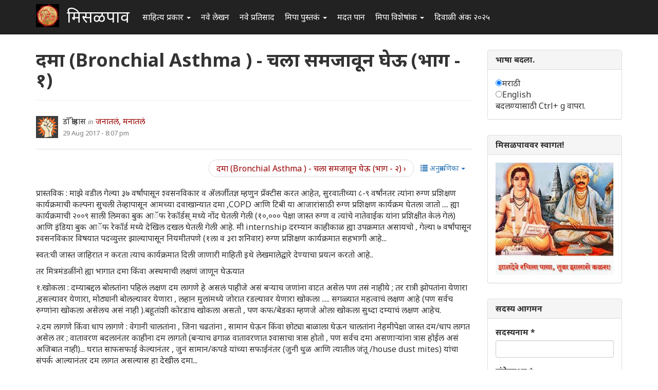

--- FILE ---
content_type: text/html; charset=utf-8
request_url: https://misalpav.com/comment/957405
body_size: 22259
content:
<!DOCTYPE html>
<html lang="mr" dir="ltr" prefix="content: http://purl.org/rss/1.0/modules/content/ dc: http://purl.org/dc/terms/ foaf: http://xmlns.com/foaf/0.1/ og: http://ogp.me/ns# rdfs: http://www.w3.org/2000/01/rdf-schema# sioc: http://rdfs.org/sioc/ns# sioct: http://rdfs.org/sioc/types# skos: http://www.w3.org/2004/02/skos/core# xsd: http://www.w3.org/2001/XMLSchema#">
<head>
  <link rel="profile" href="http://www.w3.org/1999/xhtml/vocab" />
  <meta name="viewport" content="width=device-width, initial-scale=1.0">
  <meta http-equiv="Content-Type" content="text/html; charset=utf-8" />
<meta name="Generator" content="Drupal 7 (http://drupal.org)" />
<link rel="canonical" href="/node/40787" />
<link rel="shortlink" href="/node/40787" />
<link rel="next" href="/node/41160" />
<link rel="shortcut icon" href="https://misalpav.com/sites/default/files/favicon.png" type="image/png" />
  <title>दमा (Bronchial Asthma ) - चला समजावून घेऊ (भाग - १) | मिसळपाव</title>
  <style>
@import url("https://misalpav.com/modules/system/system.base.css?t8lfjl");
</style>
<style>
@import url("https://misalpav.com/sites/all/modules/scroll_to_top/scroll_to_top.css?t8lfjl");
@import url("https://misalpav.com/modules/field/theme/field.css?t8lfjl");
@import url("https://misalpav.com/modules/node/node.css?t8lfjl");
@import url("https://misalpav.com/sites/all/modules/views/css/views.css?t8lfjl");
</style>
<style>
@import url("https://misalpav.com/sites/all/modules/ctools/css/ctools.css?t8lfjl");
@import url("https://misalpav.com/sites/all/modules/panels/css/panels.css?t8lfjl");
</style>
<style>#back-top{right:40px;}#back-top span#button{background-color:#CCCCCC;}#back-top span#button:hover{opacity:1;filter:alpha(opacity = 1);background-color:#999999;}
</style>
<link type="text/css" rel="stylesheet" href="https://cdn.jsdelivr.net/npm/bootstrap@3.3.5/dist/css/bootstrap.css" media="all" />
<link type="text/css" rel="stylesheet" href="https://cdn.jsdelivr.net/npm/@unicorn-fail/drupal-bootstrap-styles@0.0.2/dist/3.3.1/7.x-3.x/drupal-bootstrap.css" media="all" />
<style>
@import url("https://misalpav.com/sites/all/themes/mipadashak/css/style.css?t8lfjl");
@import url("https://misalpav.com/sites/all/themes/mipadashak/css/custom.css?t8lfjl");
</style>
  <!-- HTML5 element support for IE6-8 -->
  <!--[if lt IE 9]>
    <script src="https://cdn.jsdelivr.net/html5shiv/3.7.3/html5shiv-printshiv.min.js"></script>
  <![endif]-->
  <script src="https://misalpav.com/sites/all/modules/jquery_update/replace/jquery/2.2/jquery.min.js?v=2.2.4"></script>
<script src="https://misalpav.com/misc/jquery-extend-3.4.0.js?v=2.2.4"></script>
<script src="https://misalpav.com/misc/jquery-html-prefilter-3.5.0-backport.js?v=2.2.4"></script>
<script src="https://misalpav.com/misc/jquery.once.js?v=1.2"></script>
<script src="https://misalpav.com/misc/drupal.js?t8lfjl"></script>
<script src="https://misalpav.com/sites/all/modules/jquery_update/js/jquery_browser.js?v=0.0.1"></script>
<script src="https://misalpav.com/misc/form-single-submit.js?v=7.100"></script>
<script src="https://cdn.jsdelivr.net/npm/bootstrap@3.3.5/dist/js/bootstrap.js"></script>
<script src="https://misalpav.com/sites/default/files/languages/mr_sA1zbBUyzgC1mqrmfcdG36p2rrJPxMA9PlQUkWEzOis.js?t8lfjl"></script>
<script src="https://misalpav.com/sites/all/modules/scroll_to_top/scroll_to_top.js?t8lfjl"></script>
<script src="https://misalpav.com/sites/all/modules/gamabhana_drupal/gamabhana_js/gamabhana_drupal.js?t8lfjl"></script>
<script src="https://misalpav.com/sites/all/modules/gamabhana_drupal/gamabhana_js/GA0010.js?t8lfjl"></script>
<script src="https://misalpav.com/sites/all/modules/gamabhana_drupal/gamabhana_js/GA0640.js?t8lfjl"></script>
<script src="https://misalpav.com/sites/all/modules/gamabhana_drupal/gamabhana_js/gamabhanaLib.js?t8lfjl"></script>
<script src="https://misalpav.com/sites/all/modules/google_analytics/googleanalytics.js?t8lfjl"></script>
<script src="https://misalpav.com/sites/all/modules/gamabhana_drupal/gamabhana_js/GA1000.js?t8lfjl"></script>
<script src="https://www.googletagmanager.com/gtag/js?id=G-YH8XXRFN0C"></script>
<script>window.google_analytics_uacct = "G-YH8XXRFN0C";window.dataLayer = window.dataLayer || [];function gtag(){dataLayer.push(arguments)};gtag("js", new Date());gtag("set", "developer_id.dMDhkMT", true);gtag("config", "G-YH8XXRFN0C", {"groups":"default","anonymize_ip":true,"allow_ad_personalization_signals":false});</script>
<script src="https://misalpav.com/sites/all/themes/mipadashak/js/custom.js?t8lfjl"></script>
<script>jQuery.extend(Drupal.settings, {"basePath":"\/","pathPrefix":"","setHasJsCookie":0,"ajaxPageState":{"theme":"mipadashak","theme_token":"70SjkSN32H_IVVLd09s_Ds0QD1iQhhfhESYy2TZBY-I","js":{"sites\/all\/themes\/bootstrap\/js\/bootstrap.js":1,"sites\/all\/modules\/jquery_update\/replace\/jquery\/2.2\/jquery.min.js":1,"misc\/jquery-extend-3.4.0.js":1,"misc\/jquery-html-prefilter-3.5.0-backport.js":1,"misc\/jquery.once.js":1,"misc\/drupal.js":1,"sites\/all\/modules\/jquery_update\/js\/jquery_browser.js":1,"misc\/form-single-submit.js":1,"https:\/\/cdn.jsdelivr.net\/npm\/bootstrap@3.3.5\/dist\/js\/bootstrap.js":1,"public:\/\/languages\/mr_sA1zbBUyzgC1mqrmfcdG36p2rrJPxMA9PlQUkWEzOis.js":1,"sites\/all\/modules\/scroll_to_top\/scroll_to_top.js":1,"sites\/all\/modules\/gamabhana_drupal\/gamabhana_js\/gamabhana_drupal.js":1,"sites\/all\/modules\/gamabhana_drupal\/gamabhana_js\/GA0010.js":1,"sites\/all\/modules\/gamabhana_drupal\/gamabhana_js\/GA0640.js":1,"sites\/all\/modules\/gamabhana_drupal\/gamabhana_js\/gamabhanaLib.js":1,"sites\/all\/modules\/google_analytics\/googleanalytics.js":1,"sites\/all\/modules\/gamabhana_drupal\/gamabhana_js\/GA1000.js":1,"https:\/\/www.googletagmanager.com\/gtag\/js?id=G-YH8XXRFN0C":1,"0":1,"sites\/all\/themes\/mipadashak\/js\/custom.js":1},"css":{"modules\/system\/system.base.css":1,"sites\/all\/modules\/scroll_to_top\/scroll_to_top.css":1,"modules\/field\/theme\/field.css":1,"modules\/node\/node.css":1,"sites\/all\/modules\/views\/css\/views.css":1,"sites\/all\/modules\/ctools\/css\/ctools.css":1,"sites\/all\/modules\/panels\/css\/panels.css":1,"0":1,"https:\/\/cdn.jsdelivr.net\/npm\/bootstrap@3.3.5\/dist\/css\/bootstrap.css":1,"https:\/\/cdn.jsdelivr.net\/npm\/@unicorn-fail\/drupal-bootstrap-styles@0.0.2\/dist\/3.3.1\/7.x-3.x\/drupal-bootstrap.css":1,"sites\/all\/themes\/mipadashak\/css\/style.css":1,"sites\/all\/themes\/mipadashak\/css\/custom.css":1}},"scroll_to_top":{"label":"\u092a\u0930\u0924 \u0935\u0930 \u091c\u093e"},"googleanalytics":{"account":["G-YH8XXRFN0C"],"trackOutbound":1,"trackMailto":1,"trackDownload":1,"trackDownloadExtensions":"7z|aac|arc|arj|asf|asx|avi|bin|csv|doc(x|m)?|dot(x|m)?|exe|flv|gif|gz|gzip|hqx|jar|jpe?g|js|mp(2|3|4|e?g)|mov(ie)?|msi|msp|pdf|phps|png|ppt(x|m)?|pot(x|m)?|pps(x|m)?|ppam|sld(x|m)?|thmx|qtm?|ra(m|r)?|sea|sit|tar|tgz|torrent|txt|wav|wma|wmv|wpd|xls(x|m|b)?|xlt(x|m)|xlam|xml|z|zip"},"urlIsAjaxTrusted":{"\/node\/40787?destination=node\/40787%3Fpage%3D0":true},"bootstrap":{"anchorsFix":"0","anchorsSmoothScrolling":"0","formHasError":1,"popoverEnabled":1,"popoverOptions":{"animation":1,"html":0,"placement":"right","selector":"","trigger":"click","triggerAutoclose":1,"title":"","content":"","delay":0,"container":"body"},"tooltipEnabled":1,"tooltipOptions":{"animation":1,"html":0,"placement":"auto left","selector":"","trigger":"hover focus","delay":0,"container":"body"}}});</script>
</head>
<body class="navbar-is-fixed-top html not-front not-logged-in one-sidebar sidebar-second page-node page-node- page-node-40787 node-type-story">
  <div id="skip-link">
    <a href="#main-content" class="element-invisible element-focusable">Skip to main content</a>
  </div>
    

<header id="slide-nav" role="banner" class="navbar navbar-fixed-top navbar-inverse">
  <div class="container">

    <div class="navbar-header">

              <a class="navbar-toggle">
          <span class="sr-only">Toggle navigation</span>
          <span class="icon-bar"></span>
          <span class="icon-bar"></span>
          <span class="icon-bar"></span>
        </a>
      
			        <a class="logo navbar-btn pull-left" href="/" title="स्वगृह">
          <img src="https://misalpav.com/sites/all/themes/mipadashak/logo.png" alt="स्वगृह" />
        </a>
      			
              <a class="name navbar-brand" href="/" title="स्वगृह">मिसळपाव</a>
      
    </div>

          <div id="slidemenu">
        <!-- nav role="navigation" -->

          <div class="navbar-form navbar-right" role="form">
                    </div>

                      <ul class="menu nav navbar-nav"><li class="first expanded dropdown"><a href="/tracker" title="मिसळपाव वरील सर्व नवीन लेखन येथे आहे." class="dropdown-toggle" data-toggle="dropdown">साहित्य प्रकार <span class="caret"></span></a><ul class="dropdown-menu"><li class="first leaf"><a href="/story" title="वेगवेगळ्या विषयांवरील लेख येथे आहेत">लेख </a></li>
<li class="leaf"><a href="/discuss" title="वेगवेगळ्या विषयांवरील चर्चा येथे आहेत.">चर्चा </a></li>
<li class="leaf"><a href="/poem" title="मिपावरील सर्व कविता, काव्य येथे आहे">कविता </a></li>
<li class="leaf"><a href="/fineart" title="वेगवेगळ्या पध्दतीच्या कला येथे सादर आहेत.">कलादालन </a></li>
<li class="leaf"><a href="/cooking" title="वेगवेगळ्या पध्दतीच्या पाककृती येथे आहेत.">पाककृती </a></li>
<li class="leaf"><a href="/sports" title="खेळांसंबंधीत लेख येथे आहेत.">क्रिडाजगत </a></li>
<li class="leaf"><a href="/technology" title="तंत्रज्ञानविषयक लेख येथे आहेत.">तंत्रज्ञान </a></li>
<li class="leaf"><a href="/tourism" title="भटकंती/पर्यटन विषयक लेख येथे आहेत.">भटकंती  </a></li>
<li class="leaf"><a href="/politics" title="राजकारण विश्वातील सर्व घडामोडींबाबत लेख येथे आहेत">राजकारण.</a></li>
<li class="last leaf"><a href="https://www.misalpav.com/competition" title="">स्पर्धा</a></li>
</ul></li>
<li class="leaf"><a href="/content/all" title="">नवे लेखन</a></li>
<li class="leaf"><a href="/content/comments" title="">नवे प्रतिसाद </a></li>
<li class="expanded dropdown"><a href="https://www.misalpav.com/books" title="मिपा पुस्तकं अर्थात मिपाकरांनी लेखमालिकांच्या स्वरूपात केलेले दीर्घलेखन येथून पाहता येईल.
" class="dropdown-toggle" data-toggle="dropdown">मिपा पुस्तकं <span class="caret"></span></a><ul class="dropdown-menu"><li class="first leaf"><a href="https://www.misalpav.com/books" title="">मिपाकरांचे दीर्घलेखन </a></li>
<li class="leaf"><a href="/node/38786" title="नवीन कादंबरी मोबियस">मोबियस (Suna no onna)</a></li>
<li class="leaf"><a href="https://www.misalpav.com/node/31642" title="">द स्केअरक्रो (The Scarecrow)</a></li>
<li class="leaf"><a href="https://www.misalpav.com/node/28971" title="">अंधारक्षण (Their Darkest Hour)</a></li>
<li class="last leaf"><a href="/node/10857" title="">अण्वस्त्रांबाबतची फसवणूक (Nuclear Deception)</a></li>
</ul></li>
<li class="leaf"><a href="/help.html" title="नवीन सदस्यांसाठी मदत येथे आहे.">मदत पान </a></li>
<li class="expanded dropdown"><a href="/help.html" title="मिपाद्वारे वेगवेगळ्या वेळी केलेले विशेषांक व लेखमाला येथे आहेत." class="dropdown-toggle" data-toggle="dropdown">मिपा विशेषांक  <span class="caret"></span></a><ul class="dropdown-menu"><li class="first leaf"><a href="/mahiladinspecial2017" title="">महिला दिन २०१७</a></li>
<li class="leaf"><a href="https://www.misalpav.com/node/38949" title="">मराठी भाषा दिन २०१७</a></li>
<li class="leaf"><a href="/shreeganeshlekhmala2021">श्रीगणेश लेखमाला २०२१</a></li>
<li class="leaf"><a href="https://www.misalpav.com/node/38329" title="">गोष्ट तशी छोटी</a></li>
<li class="leaf"><a href="/shreeganeshlekhmala2018" title="श्रीगणेश लेखमाला २०१८">श्रीगणेश लेखमाला २०१८</a></li>
<li class="leaf"><a href="https://misalpav.com/shreeganeshlekhmala2020" title="श्रीगणेश लेखमाला २०२०">श्रीगणेश लेखमाला २०२०</a></li>
<li class="leaf"><a href="/annahe">अन्न हे पूर्णब्रह्म</a></li>
<li class="leaf"><a href="https://www.misalpav.com/ruchi" title="">रूची विशेषांक</a></li>
<li class="leaf"><a href="https://www.misalpav.com/diwaliank" title="दिवाळी अंक २०१७">दिवाळी अंक - २०१७</a></li>
<li class="leaf"><a href="https://www.misalpav.com/node/37781" title="">दिवाळी अंक - २०१६</a></li>
<li class="leaf"><a href="https://www.misalpav.com/node/33519" title="">दिवाळी अंक - २०१५</a></li>
<li class="leaf"><a href="https://www.misalpav.com/taxonomy/term/154" title="">दिवाळी अंक - २०१४</a></li>
<li class="leaf"><a href="https://www.misalpav.com/taxonomy/term/189" title="">दिवाळी अंक - २०१३</a></li>
<li class="leaf"><a href="https://www.misalpav.com/sites/default/files/pictures/Mipa_Dipawali_Anka_2012.pdf" title="">दिवाळी अंक - २०१२ (pdf)</a></li>
<li class="leaf"><a href="https://misalpav.com/kavita2020.html" title="कविता स्पर्धा २०२०">कविता स्पर्धा २०२०</a></li>
<li class="leaf"><a href="https://www.misalpav.com/taxonomy/term/101" title="">दिवाळी अंक - २०११ </a></li>
<li class="leaf"><a href="/bolibhasha2016" title="">बोलीभाषा २०१६</a></li>
<li class="leaf"><a href="/pustakdin2016" title="">पुस्तकदिन लेखमाला २०१६</a></li>
<li class="leaf"><a href="/vidnyanlekhmala2016" title="">विज्ञान लेखमाला २०१६</a></li>
<li class="leaf"><a href="/maharashtradin2016" title="">महाराष्ट्र दिन २०१६</a></li>
<li class="leaf"><a href="https://www.misalpav.com/sites/default/files/Anahita_Bhatkanti_Ank.pdf" title="">महिला दिन - २०१६ भटकंती विशेषांक (pdf)</a></li>
<li class="leaf"><a href="https://www.misalpav.com/taxonomy/term/239" title="">महिला दिन - २०१५</a></li>
<li class="leaf"><a href="https://www.misalpav.com/lekhmala.html" title="">लेखमाला - २०१६</a></li>
<li class="leaf"><a href="/shreeganeshlekhmala2016" title="">श्रीगणेश लेखमाला २०१६</a></li>
<li class="leaf"><a href="https://www.misalpav.com/node/32977" title="">श्रीगणेश लेखमाला २०१५</a></li>
<li class="leaf"><a href="https://www.misalpav.com/taxonomy/term/208" title="">श्रीगणेश लेखमाला - २०१४ </a></li>
<li class="leaf"><a href="https://www.misalpav.com/taxonomy/term/207" title="">श्रीगणेश लेखमाला - २०१३ </a></li>
<li class="leaf"><a href="https://www.misalpav.com/taxonomy/term/206" title="">श्रीगणेश लेखमाला - २०१२</a></li>
<li class="last leaf"><a href="https://www.misalpav.com/sites/default/files/baaldin_lekhmala.pdf" title="">बालदिन विशेषांक (pdf)</a></li>
</ul></li>
<li class="last leaf"><a href="/diwaliank2025">दिवाळी अंक २०२५</a></li>
</ul>                                      <!-- /nav -->
      </div>
      </div>
</header>


<div id="page-wrapper">


<div class="main-container container">

  <div class="row">

    
    <section class="col-sm-9">
                  <a id="main-content"></a>

                        <h1 class="page-header">दमा (Bronchial Asthma ) - चला समजावून घेऊ (भाग - १)</h1>
              
                                              <div class="region region-content clearfix">
    <section id="block-system-main" class="block block-system clearfix">

      
  

<article id="node-40787" class="node node-story node-promoted clearfix" about="/node/40787" typeof="sioc:Item foaf:Document">
    <header>
            <span property="dc:title" content="दमा (Bronchial Asthma ) - चला समजावून घेऊ (भाग - १)" class="rdf-meta element-hidden"></span><span property="sioc:num_replies" content="63" datatype="xsd:integer" class="rdf-meta element-hidden"></span>    

<div class="node-info">
  <div class="node-author-pic">
      <div class="user-picture">
    <img typeof="foaf:Image" class="img-responsive" src="https://www.misalpav.com/sites/all/themes/mipadashak/images/user-pic.png" alt="डॉ श्रीहास&#039;s picture" title="डॉ श्रीहास&#039;s picture" />  </div>
  </div>

  <div class="author-type-posted">
    <span class="node-author"><span rel="sioc:has_creator"><span class="username" xml:lang="" about="/user/28696" typeof="sioc:UserAccount" property="foaf:name" datatype="">डॉ श्रीहास</span></span></span> <span class="node-author-static">in</span> <span class="node-type"><a href="https://misalpav.com/node/type/story">जनातलं, मनातलं</a></span><br>
    <span class="node-posted"><span property="dc:date dc:created" content="2017-08-29T20:07:04+05:30" datatype="xsd:dateTime">29 Aug 2017 - 8:07 pm</span></span>
  </div>
</div>

      </header>
      <div id="book-navigation-40787" class="book-navigation">
    <div class="book-toc btn-group pull-right">  <button type="button" class="btn btn-link dropdown-toggle" data-toggle="dropdown"> <span class="icon glyphicon glyphicon-list" aria-hidden="true"></span>
 अनुक्रमणिका <span class="caret"></span> </button><ul class="dropdown-menu" role="menu"><li class="first last expanded active" role="presentation"><a href="/node/40787" class="active">दमा (Bronchial Asthma ) - चला समजावून घेऊ (भाग - १)</a><ul class="dropdown-menu" role="menu"><li class="first last leaf" role="presentation"><a href="/node/41160">दमा (Bronchial Asthma ) - चला समजावून घेऊ (भाग - २)</a></li>
</ul></li>
</ul></div>
        <ul class="pager clearfix">
                          <li class="next"><a href="/node/41160" class="page-next" title="Go to next page">दमा (Bronchial Asthma ) - चला समजावून घेऊ (भाग - २) ›</a></li>
          </ul>
    
  </div>
  <div class="field field-name-body field-type-text-with-summary field-label-hidden"><div class="field-items"><div class="field-item even" property="content:encoded"><p>प्रास्तविक : माझे वडील गेल्या ३७ वर्षांपासून श्वसनविकार व ॲलर्जीतज्ञ म्हणुन प्रॅक्टीस करत आहेत, सुरवातीच्या ८-९ वर्षांनतर त्यांना रुग्ण प्रशिक्षण कार्यक्रमाची कल्पना सुचली तेव्हापासून आमच्या दवाखान्यात दमा ,COPD आणि टिबी या आजारांसाठी रुग्ण प्रशिक्षण कार्यक्रम घेतला जातो .... ह्या कार्यक्रमाची २००९ साली लिमका बुक आॅफ रेकाॅर्डस् मध्ये नोंद घेतली गेली (१०,००० पेक्षा जास्त रुग्ण व त्यांचे नातेवाईक यांना प्रशिक्षीत केलं गेलं) आणि इंडिया बुक आॅफ रेकाॅर्ड मध्ये देखिल दखल घेतली गेली आहे. मी internship दरम्यान काहीकाळ ह्या उपक्रमात असायचो , गेल्या ७ वर्षांपासून श्वसनविकार विषयात पदव्युत्तर झाल्यापासून नियमीतपणे (१ला व ३रा शनिवार) रुग्ण प्रशिक्षण कार्यक्रमात सहभागी आहे...</p>
<p>स्वत:ची जास्त जाहिरात न करता त्याच कार्यक्रमात दिली जाणारी माहिती इथे लेखमालेद्वारे देण्याचा प्रयत्न करतो आहे.. </p>
<p>तर मित्रमंडळींनो ह्या भागात दमा किंवा अस्थमाची लक्षणं जाणून घेऊयात</p>
<p>१.खोकला : दम्याबद्दल बोलतांना पहिलं लक्षण दम लागणे हे असलं पाहीजे असं बऱ्याच जणांना वाटत असेल पण तसं नाहीये ; तर रात्री झोपतांना येणारा ,हसल्यावर येणारा, मोठ्यानी बोलल्यावर येणारा , लहान मुलांमध्ये जोरात रडल्यावर येणारा खोकला ..... सगळ्यात महत्वाचं लक्षण आहे (पण सर्वच रुग्णांना खोकला असेलच असं नाही ).बहूतांशी कोरडाच खोकला असतो , पण कफ/बेडका म्हणजे ओला खोकला सुध्दा दम्याचं लक्षण आहेच.</p>
<p>२.दम लागणे किंवा धाप लागणे : वेगानी चालतांना , जिना चढतांना , सामान घेऊन किंवा छोट्या बाळाला घेऊन चालतांना नेहमीपेक्षा जास्त दम/धाप लागत असेल तर ; वातावरण बदलानंतर काहीना दम लागतो (बऱ्याच ढगाळ वातावरणात श्वासाचा त्रास होतो , पण सर्वच दमा असणाऱ्यांना त्रास होईल असं अजिबात नाही)... घरात साफसफाई केल्यानंतर , जुनं सामान/कपडे यांच्या सफाईनंतर (जुनी धुळ आणि त्यातील जंतू /house dust mites) यांचा संपर्क आल्यानंतर दम लागत असल्यास हा देखील दमा...</p>
<p>३.श्वासाचा आवाज : शिट्टी सारखा सू-सू आवाज येतो, बरेचदा झोपेत असा आवाज येतो त्यामुळे पेशंटचे नातेवाईक ह्या लक्षणाबद्दल जास्त सांगतात.. छातीतून घरघर आवाज येतो (जणु काही कफ अडकलेला असावा असा )... ह्याचं कारण असं की श्वासनलिका आकसलेल्या असल्या कारणानी त्यातून<br />
बाहेर पडणाऱ्या हवेचा असा आवाज येतो.</p>
<p>४.छातीवर येणारा दबाव किंवा आवळ्ल्यासारखं वाटणं - हे एक common लक्षण, बरेचदा रुग्ण सांगतात की काहीतरी वजनदार वस्तू छातीवर ठेवल्यागत भार जाणवतो म्हणून.</p>
<p>५.सर्दी: दमा असणाऱ्या ६०-७०% रुग्णांमध्ये सर्दी त्रास जाणवत असतो , केवळ सर्दी म्हणून येणारे बरेचसे रुग्ण मुळात दमा असलेलेच असतात , one airway one disease ह्या थिअरी प्रमाणे वारंवार सर्दी होणाऱ्या रुग्णांमध्ये दमा होणाच्यं प्रमाण वाढतं... खास करून ज्यांना ऋतुबदल होतांना सर्दी होते ती अॅलर्जीची सर्दी .... seasonal allergies; पण जे वर्षभर सर्दीमुळे ग्रस्त असतात ते perennial allergy वर्गात मोडणारे ... </p>
<p>६.पोटातले येणे: तान्ह्या मुलांमध्ये आढळणारं लक्षण !! लहान मुलांमध्ये श्वसानाचे स्नायू पूर्णपणे विकसीत न झाल्यामुळे पोटाचे स्नायू श्वास घेण्यासाठी मदत करतात आणि ती आत-बाहेर होणारी हालचाल (हापसल्यासारखं ) पोटातलं आलं असं म्हटल्या जातं आणि खेडेगावातून किंवा छोट्या गावांमधून असा गैरसमज आहे की पोटातलं आलं म्हणजे करणी/भानामती , काळा जादू वगैरे... आणि मग अघोरी उपचार सुरू होतात... तान्ह्या बाळांना पोटाला डागण्या दिल्या गेलेल्या पाहील्या आहेत....<br />
पण ह्या रुग्णांचा योग्य उपचार झाला तर पोटातलं येणं पूर्ण थांबतं !!<br />
ह्या शिवाय दुध पिता न येणं, श्वासाचा आवाज येणं, छातीवर हात ठेवला तरी घरघर जाणवते , बाळाचं वजन योग्यरीतीने वाढत नाही अशी साधीच पण महत्वाची लक्षणे दमा निदान करण्यास उपयुक्त ठरतात...</p>
<p>७.ॲसिडीटी किंवा आम्लपित्त : दमा असणाऱ्या रुग्णांनध्ये ॲसिडीटी चा त्रास खुपच common आहे ... ॲसिडीटी वाढली की दमा वाढतो आणि vice versa... हे लक्षण महत्वाचं आहे कारण दमा असणाऱ्या रुग्णांमध्ये ॲसिडीटी च्या औषधाची मात्रा दुप्पट द्यावी लागू शकते ...</p>
<p>  पुढील भागात बघूया ...<strong> दम्याची कारणं </strong></p>
</div></div></div><span class="tags"><a href="/taxonomy/term/709" typeof="skos:Concept" property="rdfs:label skos:prefLabel" datatype="">आरोग्य</a></span><span class="tags"><a href="/taxonomy/term/40" typeof="skos:Concept" property="rdfs:label skos:prefLabel" datatype="">औषधोपचार</a></span><span class="tags"><a href="/taxonomy/term/47" typeof="skos:Concept" property="rdfs:label skos:prefLabel" datatype="">विज्ञान</a></span><span class="tags"><a href="/taxonomy/term/52" typeof="skos:Concept" property="rdfs:label skos:prefLabel" datatype="">शिक्षण</a></span>    <footer>
    <div class="node-tags"><ul class="links list-inline"><li class="comment_forbidden first"><span><a href="/user/login?destination=node/40787%23comment-form">Log in</a> or <a href="/user/register?destination=node/40787%23comment-form">register</a> to post comments</span></li>
<li class="statistics_counter last"><span>47740 वाचने</span></li>
</ul></div>
  </footer>
  
  <div id="comments" class="comment-wrapper">
          <h2 class="title">प्रतिक्रिया</h2>
      
  <a id="comment-957126"></a>

<div class="comment panel panel-default clearfix" about="/comment/957126#comment-957126" typeof="sioc:Post sioct:Comment">
  
  
  <div class="panel-body">

    <div class="node-info">
      
      <div class="node-author-pic">
          <div class="user-picture">
    <img typeof="foaf:Image" class="img-responsive" src="https://www.misalpav.com/sites/all/themes/mipadashak/images/user-pic.png" alt="सुबोध खरे&#039;s picture" title="सुबोध खरे&#039;s picture" />  </div>
      </div>

      <div class="author-type-posted">
        <span class="comment-title"><a href="/comment/957126#comment-957126" class="permalink" rel="bookmark">उत्तम लेख मालिका..</a></span><br>
        <span class="node-posted"><span property="dc:date dc:created" content="2017-08-29T20:11:27+05:30" datatype="xsd:dateTime">29 Aug 2017 - 8:11 pm</span> | </span>  <span class="comment-author"><span rel="sioc:has_creator"><span class="username" xml:lang="" about="/user/21410" typeof="sioc:UserAccount" property="foaf:name" datatype="">सुबोध खरे</span></span></span>
              </div>
    
     </div> <!-- /.node-author-pic -->

  <div class="content">
    <span rel="sioc:reply_of" resource="/node/40787" class="rdf-meta element-hidden"></span><div class="field field-name-comment-body field-type-text-long field-label-hidden"><div class="field-items"><div class="field-item even" property="content:encoded"><p>उत्तम लेख मालिका..<br />
तज्ञ व्यक्तीकडून अशा विषयावर लेख येणे हे फार महत्त्वाचे आहे.<br />
कारण दमा या आजाराबद्दल फार मोठ्या प्रमाणावर गैरसमज आहेत आणि बऱ्याच लोकांचे स्वतः चे पूर्वग्रह सुद्धा.<br />
ते दूर होण्यास नक्की मदत होईल.</p>
</div></div></div>      </div>
  
  </div> <!-- /.panel-body -->
  
  <div class="panel-footer">
    <ul class="links list-inline"><li class="comment_forbidden first last"><span><a href="/user/login?destination=node/40787%23comment-form">Log in</a> or <a href="/user/register?destination=node/40787%23comment-form">register</a> to post comments</span></li>
</ul>  </div>

</div>

<div class="indented"><a id="comment-957129"></a>

<div class="comment comment-by-node-author panel panel-default clearfix" about="/comment/957129#comment-957129" typeof="sioc:Post sioct:Comment">
  
  
  <div class="panel-body">

    <div class="node-info">
      
      <div class="node-author-pic">
          <div class="user-picture">
    <img typeof="foaf:Image" class="img-responsive" src="https://www.misalpav.com/sites/all/themes/mipadashak/images/user-pic.png" alt="डॉ श्रीहास&#039;s picture" title="डॉ श्रीहास&#039;s picture" />  </div>
      </div>

      <div class="author-type-posted">
        <span class="comment-title"><a href="/comment/957129#comment-957129" class="permalink" rel="bookmark">धन्यवाद सर.... _/\_</a></span><br>
        <span class="node-posted"><span property="dc:date dc:created" content="2017-08-29T20:16:58+05:30" datatype="xsd:dateTime">29 Aug 2017 - 8:16 pm</span> | </span>  <span class="comment-author"><span rel="sioc:has_creator"><span class="username" xml:lang="" about="/user/28696" typeof="sioc:UserAccount" property="foaf:name" datatype="">डॉ श्रीहास</span></span></span>
              </div>
    
     </div> <!-- /.node-author-pic -->

  <div class="content">
    <span rel="sioc:reply_of" resource="/node/40787" class="rdf-meta element-hidden"></span><span rel="sioc:reply_of" resource="/comment/957126#comment-957126" class="rdf-meta element-hidden"></span><div class="field field-name-comment-body field-type-text-long field-label-hidden"><div class="field-items"><div class="field-item even" property="content:encoded"><p>धन्यवाद सर.... _/\_</p>
</div></div></div>      </div>
  
  </div> <!-- /.panel-body -->
  
  <div class="panel-footer">
    <ul class="links list-inline"><li class="comment_forbidden first last"><span><a href="/user/login?destination=node/40787%23comment-form">Log in</a> or <a href="/user/register?destination=node/40787%23comment-form">register</a> to post comments</span></li>
</ul>  </div>

</div>
</div><a id="comment-957128"></a>

<div class="comment panel panel-default clearfix" about="/comment/957128#comment-957128" typeof="sioc:Post sioct:Comment">
  
  
  <div class="panel-body">

    <div class="node-info">
      
      <div class="node-author-pic">
          <div class="user-picture">
    <img typeof="foaf:Image" class="img-responsive" src="https://www.misalpav.com/sites/all/themes/mipadashak/images/user-pic.png" alt="sagarpdy&#039;s picture" title="sagarpdy&#039;s picture" />  </div>
      </div>

      <div class="author-type-posted">
        <span class="comment-title"><a href="/comment/957128#comment-957128" class="permalink" rel="bookmark">वाचतोय, पुभाप्र, पुलेशु</a></span><br>
        <span class="node-posted"><span property="dc:date dc:created" content="2017-08-29T20:16:06+05:30" datatype="xsd:dateTime">29 Aug 2017 - 8:16 pm</span> | </span>  <span class="comment-author"><span rel="sioc:has_creator"><span class="username" xml:lang="" about="/user/16646" typeof="sioc:UserAccount" property="foaf:name" datatype="">sagarpdy</span></span></span>
              </div>
    
     </div> <!-- /.node-author-pic -->

  <div class="content">
    <span rel="sioc:reply_of" resource="/node/40787" class="rdf-meta element-hidden"></span><div class="field field-name-comment-body field-type-text-long field-label-hidden"><div class="field-items"><div class="field-item even" property="content:encoded"><p>वाचतोय, पुभाप्र, पुलेशु</p>
</div></div></div>      </div>
  
  </div> <!-- /.panel-body -->
  
  <div class="panel-footer">
    <ul class="links list-inline"><li class="comment_forbidden first last"><span><a href="/user/login?destination=node/40787%23comment-form">Log in</a> or <a href="/user/register?destination=node/40787%23comment-form">register</a> to post comments</span></li>
</ul>  </div>

</div>
<a id="comment-957135"></a>

<div class="comment panel panel-default clearfix" about="/comment/957135#comment-957135" typeof="sioc:Post sioct:Comment">
  
  
  <div class="panel-body">

    <div class="node-info">
      
      <div class="node-author-pic">
          <div class="user-picture">
    <img typeof="foaf:Image" class="img-responsive" src="https://www.misalpav.com/sites/all/themes/mipadashak/images/user-pic.png" alt="mayu4u&#039;s picture" title="mayu4u&#039;s picture" />  </div>
      </div>

      <div class="author-type-posted">
        <span class="comment-title"><a href="/comment/957135#comment-957135" class="permalink" rel="bookmark">पुभाप्र!</a></span><br>
        <span class="node-posted"><span property="dc:date dc:created" content="2017-08-29T20:35:47+05:30" datatype="xsd:dateTime">29 Aug 2017 - 8:35 pm</span> | </span>  <span class="comment-author"><span rel="sioc:has_creator"><span class="username" xml:lang="" about="/user/28866" typeof="sioc:UserAccount" property="foaf:name" datatype="">mayu4u</span></span></span>
              </div>
    
     </div> <!-- /.node-author-pic -->

  <div class="content">
    <span rel="sioc:reply_of" resource="/node/40787" class="rdf-meta element-hidden"></span><div class="field field-name-comment-body field-type-text-long field-label-hidden"><div class="field-items"><div class="field-item even" property="content:encoded"><p><strong>जमल्यास </strong> थोडे मोठे भाग टाका.</p>
</div></div></div>      </div>
  
  </div> <!-- /.panel-body -->
  
  <div class="panel-footer">
    <ul class="links list-inline"><li class="comment_forbidden first last"><span><a href="/user/login?destination=node/40787%23comment-form">Log in</a> or <a href="/user/register?destination=node/40787%23comment-form">register</a> to post comments</span></li>
</ul>  </div>

</div>

<div class="indented"><a id="comment-957151"></a>

<div class="comment comment-by-node-author panel panel-default clearfix" about="/comment/957151#comment-957151" typeof="sioc:Post sioct:Comment">
  
  
  <div class="panel-body">

    <div class="node-info">
      
      <div class="node-author-pic">
          <div class="user-picture">
    <img typeof="foaf:Image" class="img-responsive" src="https://www.misalpav.com/sites/all/themes/mipadashak/images/user-pic.png" alt="डॉ श्रीहास&#039;s picture" title="डॉ श्रीहास&#039;s picture" />  </div>
      </div>

      <div class="author-type-posted">
        <span class="comment-title"><a href="/comment/957151#comment-957151" class="permalink" rel="bookmark">जरा दमानं घ्या हो..</a></span><br>
        <span class="node-posted"><span property="dc:date dc:created" content="2017-08-29T21:25:34+05:30" datatype="xsd:dateTime">29 Aug 2017 - 9:25 pm</span> | </span>  <span class="comment-author"><span rel="sioc:has_creator"><span class="username" xml:lang="" about="/user/28696" typeof="sioc:UserAccount" property="foaf:name" datatype="">डॉ श्रीहास</span></span></span>
              </div>
    
     </div> <!-- /.node-author-pic -->

  <div class="content">
    <span rel="sioc:reply_of" resource="/node/40787" class="rdf-meta element-hidden"></span><span rel="sioc:reply_of" resource="/comment/957135#comment-957135" class="rdf-meta element-hidden"></span><div class="field field-name-comment-body field-type-text-long field-label-hidden"><div class="field-items"><div class="field-item even" property="content:encoded"><p>जरा <strong>दमानं</strong> घ्या हो..</p>
</div></div></div>      </div>
  
  </div> <!-- /.panel-body -->
  
  <div class="panel-footer">
    <ul class="links list-inline"><li class="comment_forbidden first last"><span><a href="/user/login?destination=node/40787%23comment-form">Log in</a> or <a href="/user/register?destination=node/40787%23comment-form">register</a> to post comments</span></li>
</ul>  </div>

</div>
</div><a id="comment-957136"></a>

<div class="comment panel panel-default clearfix" about="/comment/957136#comment-957136" typeof="sioc:Post sioct:Comment">
  
  
  <div class="panel-body">

    <div class="node-info">
      
      <div class="node-author-pic">
          <div class="user-picture">
    <img typeof="foaf:Image" class="img-responsive" src="https://www.misalpav.com/sites/all/themes/mipadashak/images/user-pic.png" alt="अरिंजय&#039;s picture" title="अरिंजय&#039;s picture" />  </div>
      </div>

      <div class="author-type-posted">
        <span class="comment-title"><a href="/comment/957136#comment-957136" class="permalink" rel="bookmark">छान माहिती</a></span><br>
        <span class="node-posted"><span property="dc:date dc:created" content="2017-08-29T20:37:07+05:30" datatype="xsd:dateTime">29 Aug 2017 - 8:37 pm</span> | </span>  <span class="comment-author"><span rel="sioc:has_creator"><span class="username" xml:lang="" about="/user/26980" typeof="sioc:UserAccount" property="foaf:name" datatype="">अरिंजय</span></span></span>
              </div>
    
     </div> <!-- /.node-author-pic -->

  <div class="content">
    <span rel="sioc:reply_of" resource="/node/40787" class="rdf-meta element-hidden"></span><div class="field field-name-comment-body field-type-text-long field-label-hidden"><div class="field-items"><div class="field-item even" property="content:encoded"><p>महत्त्वाच्या विषयावर मार्गदर्शनपर लेखमाला सुरु केल्याबद्ल धन्यवाद डॉक.</p>
</div></div></div>      </div>
  
  </div> <!-- /.panel-body -->
  
  <div class="panel-footer">
    <ul class="links list-inline"><li class="comment_forbidden first last"><span><a href="/user/login?destination=node/40787%23comment-form">Log in</a> or <a href="/user/register?destination=node/40787%23comment-form">register</a> to post comments</span></li>
</ul>  </div>

</div>

<div class="indented"><a id="comment-957148"></a>

<div class="comment panel panel-default clearfix" about="/comment/957148#comment-957148" typeof="sioc:Post sioct:Comment">
  
  
  <div class="panel-body">

    <div class="node-info">
      
      <div class="node-author-pic">
          <div class="user-picture">
    <img typeof="foaf:Image" class="img-responsive" src="https://www.misalpav.com/sites/all/themes/mipadashak/images/user-pic.png" alt="शलभ&#039;s picture" title="शलभ&#039;s picture" />  </div>
      </div>

      <div class="author-type-posted">
        <span class="comment-title"><a href="/comment/957148#comment-957148" class="permalink" rel="bookmark">+100
हॅट्स ऑफ टु डॉक..</a></span><br>
        <span class="node-posted"><span property="dc:date dc:created" content="2017-08-29T21:19:06+05:30" datatype="xsd:dateTime">29 Aug 2017 - 9:19 pm</span> | </span>  <span class="comment-author"><span rel="sioc:has_creator"><span class="username" xml:lang="" about="/user/24943" typeof="sioc:UserAccount" property="foaf:name" datatype="">शलभ</span></span></span>
              </div>
    
     </div> <!-- /.node-author-pic -->

  <div class="content">
    <span rel="sioc:reply_of" resource="/node/40787" class="rdf-meta element-hidden"></span><span rel="sioc:reply_of" resource="/comment/957136#comment-957136" class="rdf-meta element-hidden"></span><div class="field field-name-comment-body field-type-text-long field-label-hidden"><div class="field-items"><div class="field-item even" property="content:encoded"><p>+100</p>
<p>हॅट्स ऑफ टु डॉक..</p>
</div></div></div>      </div>
  
  </div> <!-- /.panel-body -->
  
  <div class="panel-footer">
    <ul class="links list-inline"><li class="comment_forbidden first last"><span><a href="/user/login?destination=node/40787%23comment-form">Log in</a> or <a href="/user/register?destination=node/40787%23comment-form">register</a> to post comments</span></li>
</ul>  </div>

</div>
</div><a id="comment-957137"></a>

<div class="comment panel panel-default clearfix" about="/comment/957137#comment-957137" typeof="sioc:Post sioct:Comment">
  
  
  <div class="panel-body">

    <div class="node-info">
      
      <div class="node-author-pic">
          <div class="user-picture">
    <img typeof="foaf:Image" class="img-responsive" src="https://www.misalpav.com/sites/all/themes/mipadashak/images/user-pic.png" alt="अत्रन्गि पाउस&#039;s picture" title="अत्रन्गि पाउस&#039;s picture" />  </div>
      </div>

      <div class="author-type-posted">
        <span class="comment-title"><a href="/comment/957137#comment-957137" class="permalink" rel="bookmark">सुंदर</a></span><br>
        <span class="node-posted"><span property="dc:date dc:created" content="2017-08-29T20:38:16+05:30" datatype="xsd:dateTime">29 Aug 2017 - 8:38 pm</span> | </span>  <span class="comment-author"><span rel="sioc:has_creator"><span class="username" xml:lang="" about="/user/21282" typeof="sioc:UserAccount" property="foaf:name" datatype="">अत्रन्गि पाउस</span></span></span>
              </div>
    
     </div> <!-- /.node-author-pic -->

  <div class="content">
    <span rel="sioc:reply_of" resource="/node/40787" class="rdf-meta element-hidden"></span><div class="field field-name-comment-body field-type-text-long field-label-hidden"><div class="field-items"><div class="field-item even" property="content:encoded"><p>तुमच्या विशेषज्ञत्वचा खूप जणांना उपयोग होणारे<br />
पुलेंशु</p>
</div></div></div>      </div>
  
  </div> <!-- /.panel-body -->
  
  <div class="panel-footer">
    <ul class="links list-inline"><li class="comment_forbidden first last"><span><a href="/user/login?destination=node/40787%23comment-form">Log in</a> or <a href="/user/register?destination=node/40787%23comment-form">register</a> to post comments</span></li>
</ul>  </div>

</div>
<a id="comment-957143"></a>

<div class="comment panel panel-default clearfix" about="/comment/957143#comment-957143" typeof="sioc:Post sioct:Comment">
  
  
  <div class="panel-body">

    <div class="node-info">
      
      <div class="node-author-pic">
          <div class="user-picture">
    <img typeof="foaf:Image" class="img-responsive" src="https://www.misalpav.com/sites/all/themes/mipadashak/images/user-pic.png" alt="स्थितप्रज्ञ&#039;s picture" title="स्थितप्रज्ञ&#039;s picture" />  </div>
      </div>

      <div class="author-type-posted">
        <span class="comment-title"><a href="/comment/957143#comment-957143" class="permalink" rel="bookmark">उत्तम माहिती</a></span><br>
        <span class="node-posted"><span property="dc:date dc:created" content="2017-08-29T21:09:16+05:30" datatype="xsd:dateTime">29 Aug 2017 - 9:09 pm</span> | </span>  <span class="comment-author"><span rel="sioc:has_creator"><span class="username" xml:lang="" about="/user/24946" typeof="sioc:UserAccount" property="foaf:name" datatype="">स्थितप्रज्ञ</span></span></span>
              </div>
    
     </div> <!-- /.node-author-pic -->

  <div class="content">
    <span rel="sioc:reply_of" resource="/node/40787" class="rdf-meta element-hidden"></span><div class="field field-name-comment-body field-type-text-long field-label-hidden"><div class="field-items"><div class="field-item even" property="content:encoded"><p>सर्वप्रथम तुमच्या वडिलांना आणि तुम्हाला हा उपक्रम अविरत चालू ठेवल्याबद्दल सलाम!<br />
खूपच उपयुक्त माहिती मिळत आहे. पुढच्या लेखांची चातकासारखी वाट बघण्यात येत आहे.</p>
</div></div></div>      </div>
  
  </div> <!-- /.panel-body -->
  
  <div class="panel-footer">
    <ul class="links list-inline"><li class="comment_forbidden first last"><span><a href="/user/login?destination=node/40787%23comment-form">Log in</a> or <a href="/user/register?destination=node/40787%23comment-form">register</a> to post comments</span></li>
</ul>  </div>

</div>

<div class="indented"><a id="comment-957163"></a>

<div class="comment panel panel-default clearfix" about="/comment/957163#comment-957163" typeof="sioc:Post sioct:Comment">
  
  
  <div class="panel-body">

    <div class="node-info">
      
      <div class="node-author-pic">
          <div class="user-picture">
    <img typeof="foaf:Image" class="img-responsive" src="https://www.misalpav.com/sites/all/themes/mipadashak/images/user-pic.png" alt="एस&#039;s picture" title="एस&#039;s picture" />  </div>
      </div>

      <div class="author-type-posted">
        <span class="comment-title"><a href="/comment/957163#comment-957163" class="permalink" rel="bookmark">+१.
असेच म्हणतो.</a></span><br>
        <span class="node-posted"><span property="dc:date dc:created" content="2017-08-29T23:15:15+05:30" datatype="xsd:dateTime">29 Aug 2017 - 11:15 pm</span> | </span>  <span class="comment-author"><span rel="sioc:has_creator"><span class="username" xml:lang="" about="/user/18959" typeof="sioc:UserAccount" property="foaf:name" datatype="">एस</span></span></span>
              </div>
    
     </div> <!-- /.node-author-pic -->

  <div class="content">
    <span rel="sioc:reply_of" resource="/node/40787" class="rdf-meta element-hidden"></span><span rel="sioc:reply_of" resource="/comment/957143#comment-957143" class="rdf-meta element-hidden"></span><div class="field field-name-comment-body field-type-text-long field-label-hidden"><div class="field-items"><div class="field-item even" property="content:encoded"><p>+१.</p>
<p>असेच म्हणतो.</p>
</div></div></div>      </div>
  
  </div> <!-- /.panel-body -->
  
  <div class="panel-footer">
    <ul class="links list-inline"><li class="comment_forbidden first last"><span><a href="/user/login?destination=node/40787%23comment-form">Log in</a> or <a href="/user/register?destination=node/40787%23comment-form">register</a> to post comments</span></li>
</ul>  </div>

</div>
<a id="comment-957228"></a>

<div class="comment comment-by-node-author panel panel-default clearfix" about="/comment/957228#comment-957228" typeof="sioc:Post sioct:Comment">
  
  
  <div class="panel-body">

    <div class="node-info">
      
      <div class="node-author-pic">
          <div class="user-picture">
    <img typeof="foaf:Image" class="img-responsive" src="https://www.misalpav.com/sites/all/themes/mipadashak/images/user-pic.png" alt="डॉ श्रीहास&#039;s picture" title="डॉ श्रीहास&#039;s picture" />  </div>
      </div>

      <div class="author-type-posted">
        <span class="comment-title"><a href="/comment/957228#comment-957228" class="permalink" rel="bookmark">आभारी आहे...</a></span><br>
        <span class="node-posted"><span property="dc:date dc:created" content="2017-08-30T09:59:13+05:30" datatype="xsd:dateTime">30 Aug 2017 - 9:59 am</span> | </span>  <span class="comment-author"><span rel="sioc:has_creator"><span class="username" xml:lang="" about="/user/28696" typeof="sioc:UserAccount" property="foaf:name" datatype="">डॉ श्रीहास</span></span></span>
              </div>
    
     </div> <!-- /.node-author-pic -->

  <div class="content">
    <span rel="sioc:reply_of" resource="/node/40787" class="rdf-meta element-hidden"></span><span rel="sioc:reply_of" resource="/comment/957143#comment-957143" class="rdf-meta element-hidden"></span><div class="field field-name-comment-body field-type-text-long field-label-hidden"><div class="field-items"><div class="field-item even" property="content:encoded"><p>आभारी आहे...</p>
</div></div></div>      </div>
  
  </div> <!-- /.panel-body -->
  
  <div class="panel-footer">
    <ul class="links list-inline"><li class="comment_forbidden first last"><span><a href="/user/login?destination=node/40787%23comment-form">Log in</a> or <a href="/user/register?destination=node/40787%23comment-form">register</a> to post comments</span></li>
</ul>  </div>

</div>
</div><a id="comment-957153"></a>

<div class="comment panel panel-default clearfix" about="/comment/957153#comment-957153" typeof="sioc:Post sioct:Comment">
  
  
  <div class="panel-body">

    <div class="node-info">
      
      <div class="node-author-pic">
          <div class="user-picture">
    <img typeof="foaf:Image" class="img-responsive" src="https://www.misalpav.com/sites/all/themes/mipadashak/images/user-pic.png" alt="पैसा&#039;s picture" title="पैसा&#039;s picture" />  </div>
      </div>

      <div class="author-type-posted">
        <span class="comment-title"><a href="/comment/957153#comment-957153" class="permalink" rel="bookmark">उत्तम माहिती</a></span><br>
        <span class="node-posted"><span property="dc:date dc:created" content="2017-08-29T21:40:18+05:30" datatype="xsd:dateTime">29 Aug 2017 - 9:40 pm</span> | </span>  <span class="comment-author"><span rel="sioc:has_creator"><span class="username" xml:lang="" about="/user/10952" typeof="sioc:UserAccount" property="foaf:name" datatype="">पैसा</span></span></span>
              </div>
    
     </div> <!-- /.node-author-pic -->

  <div class="content">
    <span rel="sioc:reply_of" resource="/node/40787" class="rdf-meta element-hidden"></span><div class="field field-name-comment-body field-type-text-long field-label-hidden"><div class="field-items"><div class="field-item even" property="content:encoded"><p>मला अ‍ॅलर्जिक सर्दी गेली कित्येक वर्षे आहे त्यामुळे उत्सुकतेने पुढील लेखांची वाट पहात आहे.</p>
</div></div></div>      </div>
  
  </div> <!-- /.panel-body -->
  
  <div class="panel-footer">
    <ul class="links list-inline"><li class="comment_forbidden first last"><span><a href="/user/login?destination=node/40787%23comment-form">Log in</a> or <a href="/user/register?destination=node/40787%23comment-form">register</a> to post comments</span></li>
</ul>  </div>

</div>

<div class="indented"><a id="comment-957227"></a>

<div class="comment comment-by-node-author panel panel-default clearfix" about="/comment/957227#comment-957227" typeof="sioc:Post sioct:Comment">
  
  
  <div class="panel-body">

    <div class="node-info">
      
      <div class="node-author-pic">
          <div class="user-picture">
    <img typeof="foaf:Image" class="img-responsive" src="https://www.misalpav.com/sites/all/themes/mipadashak/images/user-pic.png" alt="डॉ श्रीहास&#039;s picture" title="डॉ श्रीहास&#039;s picture" />  </div>
      </div>

      <div class="author-type-posted">
        <span class="comment-title"><a href="/comment/957227#comment-957227" class="permalink" rel="bookmark">तुम्ही प्रश्न विचारणं सुरू</a></span><br>
        <span class="node-posted"><span property="dc:date dc:created" content="2017-08-30T09:57:42+05:30" datatype="xsd:dateTime">30 Aug 2017 - 9:57 am</span> | </span>  <span class="comment-author"><span rel="sioc:has_creator"><span class="username" xml:lang="" about="/user/28696" typeof="sioc:UserAccount" property="foaf:name" datatype="">डॉ श्रीहास</span></span></span>
              </div>
    
     </div> <!-- /.node-author-pic -->

  <div class="content">
    <span rel="sioc:reply_of" resource="/node/40787" class="rdf-meta element-hidden"></span><span rel="sioc:reply_of" resource="/comment/957153#comment-957153" class="rdf-meta element-hidden"></span><div class="field field-name-comment-body field-type-text-long field-label-hidden"><div class="field-items"><div class="field-item even" property="content:encoded"><p>तुम्ही प्रश्न विचारणं सुरू करा.... बरेचदा ज्या गोष्टी लेखातून लिहील्या जाणार नाहीत त्या प्रश्नोत्तरातून येऊ शकतील</p>
</div></div></div>      </div>
  
  </div> <!-- /.panel-body -->
  
  <div class="panel-footer">
    <ul class="links list-inline"><li class="comment_forbidden first last"><span><a href="/user/login?destination=node/40787%23comment-form">Log in</a> or <a href="/user/register?destination=node/40787%23comment-form">register</a> to post comments</span></li>
</ul>  </div>

</div>

<div class="indented"><a id="comment-957237"></a>

<div class="comment panel panel-default clearfix" about="/comment/957237#comment-957237" typeof="sioc:Post sioct:Comment">
  
  
  <div class="panel-body">

    <div class="node-info">
      
      <div class="node-author-pic">
          <div class="user-picture">
    <img typeof="foaf:Image" class="img-responsive" src="https://www.misalpav.com/sites/all/themes/mipadashak/images/user-pic.png" alt="पैसा&#039;s picture" title="पैसा&#039;s picture" />  </div>
      </div>

      <div class="author-type-posted">
        <span class="comment-title"><a href="/comment/957237#comment-957237" class="permalink" rel="bookmark">हो, नक्की!</a></span><br>
        <span class="node-posted"><span property="dc:date dc:created" content="2017-08-30T10:36:55+05:30" datatype="xsd:dateTime">30 Aug 2017 - 10:36 am</span> | </span>  <span class="comment-author"><span rel="sioc:has_creator"><span class="username" xml:lang="" about="/user/10952" typeof="sioc:UserAccount" property="foaf:name" datatype="">पैसा</span></span></span>
              </div>
    
     </div> <!-- /.node-author-pic -->

  <div class="content">
    <span rel="sioc:reply_of" resource="/node/40787" class="rdf-meta element-hidden"></span><span rel="sioc:reply_of" resource="/comment/957227#comment-957227" class="rdf-meta element-hidden"></span><div class="field field-name-comment-body field-type-text-long field-label-hidden"><div class="field-items"><div class="field-item even" property="content:encoded"><p>प्रशांतशी आधी बोलले होते, त्याप्र्माणे शक्य होईल तेव्हा तुम्हाला प्रत्यक्ष भेटणार आहे. अ‍ॅलर्जी निर्मूलन कट्टा करूया! =)) तोपर्यंत सध्या लेख बारकाईने वाचेन आणि शंका येईल तसे प्रश्न विचारीन.</p>
</div></div></div>      </div>
  
  </div> <!-- /.panel-body -->
  
  <div class="panel-footer">
    <ul class="links list-inline"><li class="comment_forbidden first last"><span><a href="/user/login?destination=node/40787%23comment-form">Log in</a> or <a href="/user/register?destination=node/40787%23comment-form">register</a> to post comments</span></li>
</ul>  </div>

</div>

<div class="indented"><a id="comment-957323"></a>

<div class="comment panel panel-default clearfix" about="/comment/957323#comment-957323" typeof="sioc:Post sioct:Comment">
  
  
  <div class="panel-body">

    <div class="node-info">
      
      <div class="node-author-pic">
          <div class="user-picture">
    <img typeof="foaf:Image" class="img-responsive" src="https://www.misalpav.com/sites/all/themes/mipadashak/images/user-pic.png" alt="प्रीत-मोहर&#039;s picture" title="प्रीत-मोहर&#039;s picture" />  </div>
      </div>

      <div class="author-type-posted">
        <span class="comment-title"><a href="/comment/957323#comment-957323" class="permalink" rel="bookmark">मला नक्की सांग ग!! मी पण</a></span><br>
        <span class="node-posted"><span property="dc:date dc:created" content="2017-08-30T16:38:02+05:30" datatype="xsd:dateTime">30 Aug 2017 - 4:38 pm</span> | </span>  <span class="comment-author"><span rel="sioc:has_creator"><span class="username" xml:lang="" about="/user/10345" typeof="sioc:UserAccount" property="foaf:name" datatype="">प्रीत-मोहर</span></span></span>
              </div>
    
     </div> <!-- /.node-author-pic -->

  <div class="content">
    <span rel="sioc:reply_of" resource="/node/40787" class="rdf-meta element-hidden"></span><span rel="sioc:reply_of" resource="/comment/957237#comment-957237" class="rdf-meta element-hidden"></span><div class="field field-name-comment-body field-type-text-long field-label-hidden"><div class="field-items"><div class="field-item even" property="content:encoded"><p>मला नक्की सांग ग!! मी पण allergy  च्या बोटीत.</p>
<p>Doc, किती आभार मानु या लेखमालेसाठी तुमचे!! Rhank u so much. This will definitely help me a lot.</p>
<p>प्रश्न विचारत जाईनच</p>
</div></div></div>      </div>
  
  </div> <!-- /.panel-body -->
  
  <div class="panel-footer">
    <ul class="links list-inline"><li class="comment_forbidden first last"><span><a href="/user/login?destination=node/40787%23comment-form">Log in</a> or <a href="/user/register?destination=node/40787%23comment-form">register</a> to post comments</span></li>
</ul>  </div>

</div>
<a id="comment-957350"></a>

<div class="comment comment-by-node-author panel panel-default clearfix" about="/comment/957350#comment-957350" typeof="sioc:Post sioct:Comment">
  
  
  <div class="panel-body">

    <div class="node-info">
      
      <div class="node-author-pic">
          <div class="user-picture">
    <img typeof="foaf:Image" class="img-responsive" src="https://www.misalpav.com/sites/all/themes/mipadashak/images/user-pic.png" alt="डॉ श्रीहास&#039;s picture" title="डॉ श्रीहास&#039;s picture" />  </div>
      </div>

      <div class="author-type-posted">
        <span class="comment-title"><a href="/comment/957350#comment-957350" class="permalink" rel="bookmark">मस्त आयडिया !!</a></span><br>
        <span class="node-posted"><span property="dc:date dc:created" content="2017-08-30T17:36:31+05:30" datatype="xsd:dateTime">30 Aug 2017 - 5:36 pm</span> | </span>  <span class="comment-author"><span rel="sioc:has_creator"><span class="username" xml:lang="" about="/user/28696" typeof="sioc:UserAccount" property="foaf:name" datatype="">डॉ श्रीहास</span></span></span>
              </div>
    
     </div> <!-- /.node-author-pic -->

  <div class="content">
    <span rel="sioc:reply_of" resource="/node/40787" class="rdf-meta element-hidden"></span><span rel="sioc:reply_of" resource="/comment/957237#comment-957237" class="rdf-meta element-hidden"></span><div class="field field-name-comment-body field-type-text-long field-label-hidden"><div class="field-items"><div class="field-item even" property="content:encoded"><p>मस्त आयडिया !!</p>
</div></div></div>      </div>
  
  </div> <!-- /.panel-body -->
  
  <div class="panel-footer">
    <ul class="links list-inline"><li class="comment_forbidden first last"><span><a href="/user/login?destination=node/40787%23comment-form">Log in</a> or <a href="/user/register?destination=node/40787%23comment-form">register</a> to post comments</span></li>
</ul>  </div>

</div>
</div></div></div><a id="comment-957155"></a>

<div class="comment panel panel-default clearfix" about="/comment/957155#comment-957155" typeof="sioc:Post sioct:Comment">
  
  
  <div class="panel-body">

    <div class="node-info">
      
      <div class="node-author-pic">
          <div class="user-picture">
    <img typeof="foaf:Image" class="img-responsive" src="https://www.misalpav.com/sites/all/themes/mipadashak/images/user-pic.png" alt="झेन&#039;s picture" title="झेन&#039;s picture" />  </div>
      </div>

      <div class="author-type-posted">
        <span class="comment-title"><a href="/comment/957155#comment-957155" class="permalink" rel="bookmark">धन्यवाद</a></span><br>
        <span class="node-posted"><span property="dc:date dc:created" content="2017-08-29T21:51:08+05:30" datatype="xsd:dateTime">29 Aug 2017 - 9:51 pm</span> | </span>  <span class="comment-author"><span rel="sioc:has_creator"><span class="username" xml:lang="" about="/user/27782" typeof="sioc:UserAccount" property="foaf:name" datatype="">झेन</span></span></span>
              </div>
    
     </div> <!-- /.node-author-pic -->

  <div class="content">
    <span rel="sioc:reply_of" resource="/node/40787" class="rdf-meta element-hidden"></span><div class="field field-name-comment-body field-type-text-long field-label-hidden"><div class="field-items"><div class="field-item even" property="content:encoded"><p>अतिशय दुर्लक्षीत पण आजकालच्या प्रदूषित शहरीकरणामुळे अत्यंत महत्त्वाच्या विषयावर छान लेख.</p>
</div></div></div>      </div>
  
  </div> <!-- /.panel-body -->
  
  <div class="panel-footer">
    <ul class="links list-inline"><li class="comment_forbidden first last"><span><a href="/user/login?destination=node/40787%23comment-form">Log in</a> or <a href="/user/register?destination=node/40787%23comment-form">register</a> to post comments</span></li>
</ul>  </div>

</div>
<a id="comment-957162"></a>

<div class="comment panel panel-default clearfix" about="/comment/957162#comment-957162" typeof="sioc:Post sioct:Comment">
  
  
  <div class="panel-body">

    <div class="node-info">
      
      <div class="node-author-pic">
          <div class="user-picture">
    <img typeof="foaf:Image" class="img-responsive" src="https://www.misalpav.com/sites/all/themes/mipadashak/images/user-pic.png" alt="डॉ सुहास म्हात्रे&#039;s picture" title="डॉ सुहास म्हात्रे&#039;s picture" />  </div>
      </div>

      <div class="author-type-posted">
        <span class="comment-title"><a href="/comment/957162#comment-957162" class="permalink" rel="bookmark">एका अत्यंत महत्वाच्या आणि बर्</a></span><br>
        <span class="node-posted"><span property="dc:date dc:created" content="2017-08-29T23:14:05+05:30" datatype="xsd:dateTime">29 Aug 2017 - 11:14 pm</span> | </span>  <span class="comment-author"><span rel="sioc:has_creator"><span class="username" xml:lang="" about="/user/18235" typeof="sioc:UserAccount" property="foaf:name" datatype="">डॉ सुहास म्हात्रे</span></span></span>
              </div>
    
     </div> <!-- /.node-author-pic -->

  <div class="content">
    <span rel="sioc:reply_of" resource="/node/40787" class="rdf-meta element-hidden"></span><div class="field field-name-comment-body field-type-text-long field-label-hidden"><div class="field-items"><div class="field-item even" property="content:encoded"><p>एका अत्यंत महत्वाच्या आणि बर्‍याच जणांमध्ये असलेल्या आजाराबद्दल तज्ञाकडून लिहिली जाणारी ही लेखमाला बरेच समज/गैरसमज सुधारायला मदत करेल. डॉक्टरांचे आधिचे लेखन वाचल्यामुळे हे असे होईलच यात अजिबात संशय नाही !</p>
</div></div></div>      </div>
  
  </div> <!-- /.panel-body -->
  
  <div class="panel-footer">
    <ul class="links list-inline"><li class="comment_forbidden first last"><span><a href="/user/login?destination=node/40787%23comment-form">Log in</a> or <a href="/user/register?destination=node/40787%23comment-form">register</a> to post comments</span></li>
</ul>  </div>

</div>
<a id="comment-957164"></a>

<div class="comment panel panel-default clearfix" about="/comment/957164#comment-957164" typeof="sioc:Post sioct:Comment">
  
  
  <div class="panel-body">

    <div class="node-info">
      
      <div class="node-author-pic">
          <div class="user-picture">
    <img typeof="foaf:Image" class="img-responsive" src="https://www.misalpav.com/sites/all/themes/mipadashak/images/user-pic.png" alt="Nitin Palkar&#039;s picture" title="Nitin Palkar&#039;s picture" />  </div>
      </div>

      <div class="author-type-posted">
        <span class="comment-title"><a href="/comment/957164#comment-957164" class="permalink" rel="bookmark">अत्यंत महितीप्रद</a></span><br>
        <span class="node-posted"><span property="dc:date dc:created" content="2017-08-29T23:20:48+05:30" datatype="xsd:dateTime">29 Aug 2017 - 11:20 pm</span> | </span>  <span class="comment-author"><span rel="sioc:has_creator"><span class="username" xml:lang="" about="/user/28156" typeof="sioc:UserAccount" property="foaf:name" datatype="">Nitin Palkar</span></span></span>
              </div>
    
     </div> <!-- /.node-author-pic -->

  <div class="content">
    <span rel="sioc:reply_of" resource="/node/40787" class="rdf-meta element-hidden"></span><div class="field field-name-comment-body field-type-text-long field-label-hidden"><div class="field-items"><div class="field-item even" property="content:encoded"><p>तुमची लेखनशैली खूप आवडते. पुभाप्र. पुलेशु.</p>
</div></div></div>      </div>
  
  </div> <!-- /.panel-body -->
  
  <div class="panel-footer">
    <ul class="links list-inline"><li class="comment_forbidden first last"><span><a href="/user/login?destination=node/40787%23comment-form">Log in</a> or <a href="/user/register?destination=node/40787%23comment-form">register</a> to post comments</span></li>
</ul>  </div>

</div>
<a id="comment-957184"></a>

<div class="comment panel panel-default clearfix" about="/comment/957184#comment-957184" typeof="sioc:Post sioct:Comment">
  
  
  <div class="panel-body">

    <div class="node-info">
      
      <div class="node-author-pic">
          <div class="user-picture">
    <img typeof="foaf:Image" class="img-responsive" src="https://www.misalpav.com/sites/all/themes/mipadashak/images/user-pic.png" alt="ज्योति अळवणी&#039;s picture" title="ज्योति अळवणी&#039;s picture" />  </div>
      </div>

      <div class="author-type-posted">
        <span class="comment-title"><a href="/comment/957184#comment-957184" class="permalink" rel="bookmark">खूप सोप्या भाषेत आणि विस्तृत</a></span><br>
        <span class="node-posted"><span property="dc:date dc:created" content="2017-08-30T00:49:28+05:30" datatype="xsd:dateTime">30 Aug 2017 - 12:49 am</span> | </span>  <span class="comment-author"><span rel="sioc:has_creator"><span class="username" xml:lang="" about="/user/25550" typeof="sioc:UserAccount" property="foaf:name" datatype="">ज्योति अळवणी</span></span></span>
              </div>
    
     </div> <!-- /.node-author-pic -->

  <div class="content">
    <span rel="sioc:reply_of" resource="/node/40787" class="rdf-meta element-hidden"></span><div class="field field-name-comment-body field-type-text-long field-label-hidden"><div class="field-items"><div class="field-item even" property="content:encoded"><p>खूप सोप्या भाषेत आणि विस्तृत लिहिलं आहे दम्याबद्दल. पुढचा भाग लवकर टाका</p>
</div></div></div>      </div>
  
  </div> <!-- /.panel-body -->
  
  <div class="panel-footer">
    <ul class="links list-inline"><li class="comment_forbidden first last"><span><a href="/user/login?destination=node/40787%23comment-form">Log in</a> or <a href="/user/register?destination=node/40787%23comment-form">register</a> to post comments</span></li>
</ul>  </div>

</div>

<div class="indented"><a id="comment-957226"></a>

<div class="comment comment-by-node-author panel panel-default clearfix" about="/comment/957226#comment-957226" typeof="sioc:Post sioct:Comment">
  
  
  <div class="panel-body">

    <div class="node-info">
      
      <div class="node-author-pic">
          <div class="user-picture">
    <img typeof="foaf:Image" class="img-responsive" src="https://www.misalpav.com/sites/all/themes/mipadashak/images/user-pic.png" alt="डॉ श्रीहास&#039;s picture" title="डॉ श्रीहास&#039;s picture" />  </div>
      </div>

      <div class="author-type-posted">
        <span class="comment-title"><a href="/comment/957226#comment-957226" class="permalink" rel="bookmark">सोप्या भाषेत सांगणं हे</a></span><br>
        <span class="node-posted"><span property="dc:date dc:created" content="2017-08-30T09:54:58+05:30" datatype="xsd:dateTime">30 Aug 2017 - 9:54 am</span> | </span>  <span class="comment-author"><span rel="sioc:has_creator"><span class="username" xml:lang="" about="/user/28696" typeof="sioc:UserAccount" property="foaf:name" datatype="">डॉ श्रीहास</span></span></span>
              </div>
    
     </div> <!-- /.node-author-pic -->

  <div class="content">
    <span rel="sioc:reply_of" resource="/node/40787" class="rdf-meta element-hidden"></span><span rel="sioc:reply_of" resource="/comment/957184#comment-957184" class="rdf-meta element-hidden"></span><div class="field field-name-comment-body field-type-text-long field-label-hidden"><div class="field-items"><div class="field-item even" property="content:encoded"><p>सोप्या भाषेत सांगणं हे बऱ्यापैकी अवघड काम आहे..... प्रतिसादासाठी धन्यवाद</p>
</div></div></div>      </div>
  
  </div> <!-- /.panel-body -->
  
  <div class="panel-footer">
    <ul class="links list-inline"><li class="comment_forbidden first last"><span><a href="/user/login?destination=node/40787%23comment-form">Log in</a> or <a href="/user/register?destination=node/40787%23comment-form">register</a> to post comments</span></li>
</ul>  </div>

</div>
</div><a id="comment-957194"></a>

<div class="comment panel panel-default clearfix" about="/comment/957194#comment-957194" typeof="sioc:Post sioct:Comment">
  
  
  <div class="panel-body">

    <div class="node-info">
      
      <div class="node-author-pic">
          <div class="user-picture">
    <img typeof="foaf:Image" class="img-responsive" src="https://www.misalpav.com/sites/all/themes/mipadashak/images/user-pic.png" alt="राघवेंद्र&#039;s picture" title="राघवेंद्र&#039;s picture" />  </div>
      </div>

      <div class="author-type-posted">
        <span class="comment-title"><a href="/comment/957194#comment-957194" class="permalink" rel="bookmark">मस्त लिहिले आहे.</a></span><br>
        <span class="node-posted"><span property="dc:date dc:created" content="2017-08-30T02:21:28+05:30" datatype="xsd:dateTime">30 Aug 2017 - 2:21 am</span> | </span>  <span class="comment-author"><span rel="sioc:has_creator"><span class="username" xml:lang="" about="/user/18831" typeof="sioc:UserAccount" property="foaf:name" datatype="">राघवेंद्र</span></span></span>
              </div>
    
     </div> <!-- /.node-author-pic -->

  <div class="content">
    <span rel="sioc:reply_of" resource="/node/40787" class="rdf-meta element-hidden"></span><div class="field field-name-comment-body field-type-text-long field-label-hidden"><div class="field-items"><div class="field-item even" property="content:encoded"><p>मस्त लिहिले आहे.<br />
खूप उपयोगी माहिती मिळत आहे.  पु. भा प्र.</p>
</div></div></div>      </div>
  
  </div> <!-- /.panel-body -->
  
  <div class="panel-footer">
    <ul class="links list-inline"><li class="comment_forbidden first last"><span><a href="/user/login?destination=node/40787%23comment-form">Log in</a> or <a href="/user/register?destination=node/40787%23comment-form">register</a> to post comments</span></li>
</ul>  </div>

</div>
<a id="comment-957201"></a>

<div class="comment panel panel-default clearfix" about="/comment/957201#comment-957201" typeof="sioc:Post sioct:Comment">
  
  
  <div class="panel-body">

    <div class="node-info">
      
      <div class="node-author-pic">
          <div class="user-picture">
    <img typeof="foaf:Image" class="img-responsive" src="https://www.misalpav.com/sites/all/themes/mipadashak/images/user-pic.png" alt="कंजूस&#039;s picture" title="कंजूस&#039;s picture" />  </div>
      </div>

      <div class="author-type-posted">
        <span class="comment-title"><a href="/comment/957201#comment-957201" class="permalink" rel="bookmark">तुम्ही तुमच्या</a></span><br>
        <span class="node-posted"><span property="dc:date dc:created" content="2017-08-30T03:16:03+05:30" datatype="xsd:dateTime">30 Aug 2017 - 3:16 am</span> | </span>  <span class="comment-author"><span rel="sioc:has_creator"><span class="username" xml:lang="" about="/user/21747" typeof="sioc:UserAccount" property="foaf:name" datatype="">कंजूस</span></span></span>
              </div>
    
     </div> <!-- /.node-author-pic -->

  <div class="content">
    <span rel="sioc:reply_of" resource="/node/40787" class="rdf-meta element-hidden"></span><div class="field field-name-comment-body field-type-text-long field-label-hidden"><div class="field-items"><div class="field-item even" property="content:encoded"><p>तुम्ही तुमच्या शास्त्राप्रमाणे माहिती देत आहात हे आवडलं.<br />
( प्रत्येक वैद्यकशाखा काही आजारांच्या उपचारांबाबत गंडलेली असते. दमा हे अलोपथीमधला एक असा आजार. परंतू हा लेखाचा विषय नाही. थांबतो.)</p>
</div></div></div>      </div>
  
  </div> <!-- /.panel-body -->
  
  <div class="panel-footer">
    <ul class="links list-inline"><li class="comment_forbidden first last"><span><a href="/user/login?destination=node/40787%23comment-form">Log in</a> or <a href="/user/register?destination=node/40787%23comment-form">register</a> to post comments</span></li>
</ul>  </div>

</div>

<div class="indented"><a id="comment-957229"></a>

<div class="comment panel panel-default clearfix" about="/comment/957229#comment-957229" typeof="sioc:Post sioct:Comment">
  
  
  <div class="panel-body">

    <div class="node-info">
      
      <div class="node-author-pic">
          <div class="user-picture">
    <img typeof="foaf:Image" class="img-responsive" src="https://www.misalpav.com/sites/all/themes/mipadashak/images/user-pic.png" alt="सुबोध खरे&#039;s picture" title="सुबोध खरे&#039;s picture" />  </div>
      </div>

      <div class="author-type-posted">
        <span class="comment-title"><a href="/comment/957229#comment-957229" class="permalink" rel="bookmark">प्रत्येक वैद्यकशाखा काही</a></span><br>
        <span class="node-posted"><span property="dc:date dc:created" content="2017-08-30T10:01:11+05:30" datatype="xsd:dateTime">30 Aug 2017 - 10:01 am</span> | </span>  <span class="comment-author"><span rel="sioc:has_creator"><span class="username" xml:lang="" about="/user/21410" typeof="sioc:UserAccount" property="foaf:name" datatype="">सुबोध खरे</span></span></span>
              </div>
    
     </div> <!-- /.node-author-pic -->

  <div class="content">
    <span rel="sioc:reply_of" resource="/node/40787" class="rdf-meta element-hidden"></span><span rel="sioc:reply_of" resource="/comment/957201#comment-957201" class="rdf-meta element-hidden"></span><div class="field field-name-comment-body field-type-text-long field-label-hidden"><div class="field-items"><div class="field-item even" property="content:encoded"><p><em>प्रत्येक वैद्यकशाखा काही आजारांच्या उपचारांबाबत गंडलेली असते. दमा हे अलोपथीमधला एक असा आजार.</em><br />
<strong>हा एक इतर शाखांनी जाणून बुजून पसरवलेला गैरसमज. </strong><br />
खरं तर माझ्या अनुभवात आयुर्वेदिक किंवा होमीयोपॅथीक व्यावसायिकांनी दम्यावर रामबाण उपाय करतो म्हणून स्टिरॉइड्स दिल्याने पायाचे हाड मोडलेल्या असंख्य(शेकड्यात)  तरुण किंवा मध्यमवयीन व्यक्ती  मी पाहिल्या आहेत/ पाहतो आहे.(साधारण हे हाड साठी सत्तरी नंतर हाडे ठिसूळ झाल्याने मोडते विशेषतः बायकांमध्ये   जांघेतील हाड दुखते म्हणून एक्स रे केल्यावर चाळीशीच्या माणूस किंवा बाईचे हाड मोडलेले दिसते. त्यावर तुम्ही कोणते औषध घेता विचारल्यावर दम्यावर आयुर्वेदिक/ होमीयोपॅथीक/ जडीबुटीचे- गावठी औषध घेतो असे सहसा उत्तर मिळते. एक्स रे पाहिल्यावर लक्षात येतेच कि हे पुदी किंवा पांढऱ्या गोळीतून स्टिरॉइड दिले गेले आहे.<br />
यावर लक्षावधी लेख मिळतील. त्यातील एक साधा सरळ लेख दुव्यात देत आहे.<br />
<a href="https://www.ebmconsult.com/articles/mechanism-risk-factor-steroid-avascular-necrosis-femoral-head">https://www.ebmconsult.com/articles/mechanism-risk-factor-steroid-avascu...</a><br />
लक्षात ठेवा -- इतर उपचार पद्धतीचा वापर करण्याअगोदर तो व्यावसायिक प्रामाणिक आहे आणि आपल्याला स्टीरॉइड देत नाही याची खात्री करून घेणे आवश्यक आहे.<br />
मूळ विषयापासून थोडा विलग असा प्रतिसाद आहे पण येथे आवश्यक वाटलं म्हंणून (डॉक्टरांची क्षमा मागून) देतो आहे.</p>
</div></div></div>      </div>
  
  </div> <!-- /.panel-body -->
  
  <div class="panel-footer">
    <ul class="links list-inline"><li class="comment_forbidden first last"><span><a href="/user/login?destination=node/40787%23comment-form">Log in</a> or <a href="/user/register?destination=node/40787%23comment-form">register</a> to post comments</span></li>
</ul>  </div>

</div>

<div class="indented"><a id="comment-957244"></a>

<div class="comment comment-by-node-author panel panel-default clearfix" about="/comment/957244#comment-957244" typeof="sioc:Post sioct:Comment">
  
  
  <div class="panel-body">

    <div class="node-info">
      
      <div class="node-author-pic">
          <div class="user-picture">
    <img typeof="foaf:Image" class="img-responsive" src="https://www.misalpav.com/sites/all/themes/mipadashak/images/user-pic.png" alt="डॉ श्रीहास&#039;s picture" title="डॉ श्रीहास&#039;s picture" />  </div>
      </div>

      <div class="author-type-posted">
        <span class="comment-title"><a href="/comment/957244#comment-957244" class="permalink" rel="bookmark">मुळ विषयाला धरूनच आहे तुमचा</a></span><br>
        <span class="node-posted"><span property="dc:date dc:created" content="2017-08-30T11:17:20+05:30" datatype="xsd:dateTime">30 Aug 2017 - 11:17 am</span> | </span>  <span class="comment-author"><span rel="sioc:has_creator"><span class="username" xml:lang="" about="/user/28696" typeof="sioc:UserAccount" property="foaf:name" datatype="">डॉ श्रीहास</span></span></span>
              </div>
    
     </div> <!-- /.node-author-pic -->

  <div class="content">
    <span rel="sioc:reply_of" resource="/node/40787" class="rdf-meta element-hidden"></span><span rel="sioc:reply_of" resource="/comment/957229#comment-957229" class="rdf-meta element-hidden"></span><div class="field field-name-comment-body field-type-text-long field-label-hidden"><div class="field-items"><div class="field-item even" property="content:encoded"><p>मुळ विषयाला धरूनच आहे तुमचा प्रतिसाद .... पुढच्या भागात ह्या विषयी लिहीणार आहेच... Asthma वर ॲलोपथी अनेक drug trials झालेली आहेत आणि सध्या चालू आहेत... evidence based medicine हा सर्वोत्तम उपचार पध्दतीचा अवलंब केला जातोय ....</p>
</div></div></div>      </div>
  
  </div> <!-- /.panel-body -->
  
  <div class="panel-footer">
    <ul class="links list-inline"><li class="comment_forbidden first last"><span><a href="/user/login?destination=node/40787%23comment-form">Log in</a> or <a href="/user/register?destination=node/40787%23comment-form">register</a> to post comments</span></li>
</ul>  </div>

</div>

<div class="indented"><a id="comment-957257"></a>

<div class="comment panel panel-default clearfix" about="/comment/957257#comment-957257" typeof="sioc:Post sioct:Comment">
  
  
  <div class="panel-body">

    <div class="node-info">
      
      <div class="node-author-pic">
          <div class="user-picture">
    <img typeof="foaf:Image" class="img-responsive" src="https://www.misalpav.com/sites/all/themes/mipadashak/images/user-pic.png" alt="कंजूस&#039;s picture" title="कंजूस&#039;s picture" />  </div>
      </div>

      <div class="author-type-posted">
        <span class="comment-title"><a href="/comment/957257#comment-957257" class="permalink" rel="bookmark">अशा त्वरित प्रश्नोत्तरांच्या</a></span><br>
        <span class="node-posted"><span property="dc:date dc:created" content="2017-08-30T12:42:53+05:30" datatype="xsd:dateTime">30 Aug 2017 - 12:42 pm</span> | </span>  <span class="comment-author"><span rel="sioc:has_creator"><span class="username" xml:lang="" about="/user/21747" typeof="sioc:UserAccount" property="foaf:name" datatype="">कंजूस</span></span></span>
              </div>
    
     </div> <!-- /.node-author-pic -->

  <div class="content">
    <span rel="sioc:reply_of" resource="/node/40787" class="rdf-meta element-hidden"></span><span rel="sioc:reply_of" resource="/comment/957244#comment-957244" class="rdf-meta element-hidden"></span><div class="field field-name-comment-body field-type-text-long field-label-hidden"><div class="field-items"><div class="field-item even" property="content:encoded"><p>अशा त्वरित प्रश्नोत्तरांच्या लेखांमुळे रुग्णांचे शंका निरसन नक्कीच होईल. शिवाय इथे मराठीत आणि कायम स्वरुपी माहिती उपलब्ध होत राहते हे लक्षात आल्यावर मिपावाचक वाढतील,त्यातले काही लिहितील याची खात्री आहे. रेडिओवरचे कार्यक्रमांत प्रश्नोत्तरे असतात परंतू वेळेअभावी कार्यक्रम गुंडाळला जातो. दिवाळी अंक विशेषांक निघतात परंतू एकतर्फीच माहिती छापली जाते.<br />
डॅा खरे म्हणतात तसे काही दावे करून फसवणूक करणाय्रा व्यक्तिंपासून सावध राहायलाच हवे</p>
</div></div></div>      </div>
  
  </div> <!-- /.panel-body -->
  
  <div class="panel-footer">
    <ul class="links list-inline"><li class="comment_forbidden first last"><span><a href="/user/login?destination=node/40787%23comment-form">Log in</a> or <a href="/user/register?destination=node/40787%23comment-form">register</a> to post comments</span></li>
</ul>  </div>

</div>
</div><a id="comment-957334"></a>

<div class="comment panel panel-default clearfix" about="/comment/957334#comment-957334" typeof="sioc:Post sioct:Comment">
  
  
  <div class="panel-body">

    <div class="node-info">
      
      <div class="node-author-pic">
          <div class="user-picture">
    <img typeof="foaf:Image" class="img-responsive" src="https://www.misalpav.com/sites/all/themes/mipadashak/images/user-pic.png" alt="सस्नेह&#039;s picture" title="सस्नेह&#039;s picture" />  </div>
      </div>

      <div class="author-type-posted">
        <span class="comment-title"><a href="/comment/957334#comment-957334" class="permalink" rel="bookmark">))))) लक्षात ठेवा -- इतर</a></span><br>
        <span class="node-posted"><span property="dc:date dc:created" content="2017-08-30T16:59:48+05:30" datatype="xsd:dateTime">30 Aug 2017 - 4:59 pm</span> | </span>  <span class="comment-author"><span rel="sioc:has_creator"><span class="username" xml:lang="" about="/user/17410" typeof="sioc:UserAccount" property="foaf:name" datatype="">सस्नेह</span></span></span>
              </div>
    
     </div> <!-- /.node-author-pic -->

  <div class="content">
    <span rel="sioc:reply_of" resource="/node/40787" class="rdf-meta element-hidden"></span><span rel="sioc:reply_of" resource="/comment/957229#comment-957229" class="rdf-meta element-hidden"></span><div class="field field-name-comment-body field-type-text-long field-label-hidden"><div class="field-items"><div class="field-item even" property="content:encoded"><p>))))) लक्षात ठेवा -- इतर उपचार पद्धतीचा वापर करण्याअगोदर तो व्यावसायिक प्रामाणिक आहे आणि आपल्याला स्टीरॉइड देत नाही याची खात्री करून घेणे आवश्यक आहे ((((((<br />
हे कसे ओळखायचे ?</p>
</div></div></div>      </div>
  
  </div> <!-- /.panel-body -->
  
  <div class="panel-footer">
    <ul class="links list-inline"><li class="comment_forbidden first last"><span><a href="/user/login?destination=node/40787%23comment-form">Log in</a> or <a href="/user/register?destination=node/40787%23comment-form">register</a> to post comments</span></li>
</ul>  </div>

</div>

<div class="indented"><a id="comment-957348"></a>

<div class="comment comment-by-node-author panel panel-default clearfix" about="/comment/957348#comment-957348" typeof="sioc:Post sioct:Comment">
  
  
  <div class="panel-body">

    <div class="node-info">
      
      <div class="node-author-pic">
          <div class="user-picture">
    <img typeof="foaf:Image" class="img-responsive" src="https://www.misalpav.com/sites/all/themes/mipadashak/images/user-pic.png" alt="डॉ श्रीहास&#039;s picture" title="डॉ श्रीहास&#039;s picture" />  </div>
      </div>

      <div class="author-type-posted">
        <span class="comment-title"><a href="/comment/957348#comment-957348" class="permalink" rel="bookmark">सोप्पा उपाय....</a></span><br>
        <span class="node-posted"><span property="dc:date dc:created" content="2017-08-30T17:35:41+05:30" datatype="xsd:dateTime">30 Aug 2017 - 5:35 pm</span> | </span>  <span class="comment-author"><span rel="sioc:has_creator"><span class="username" xml:lang="" about="/user/28696" typeof="sioc:UserAccount" property="foaf:name" datatype="">डॉ श्रीहास</span></span></span>
              </div>
    
     </div> <!-- /.node-author-pic -->

  <div class="content">
    <span rel="sioc:reply_of" resource="/node/40787" class="rdf-meta element-hidden"></span><span rel="sioc:reply_of" resource="/comment/957334#comment-957334" class="rdf-meta element-hidden"></span><div class="field field-name-comment-body field-type-text-long field-label-hidden"><div class="field-items"><div class="field-item even" property="content:encoded"><p>सोप्पा उपाय....</p>
<p>काय औषधं देताय ते विचारा ... नुसत्या पुड्या देत असतील तर त्यातील contents , expiry date , side effects ह्यावर बोलता येणार नाही ... मग उडवा उडवीची उत्तरं, डाॅक्टर कोण तुम्ही का मी असा प्रतिप्रश्न .... असं घडलं तर तुम्हाला ठरवायला वेळ नाही लागणार !!</p>
</div></div></div>      </div>
  
  </div> <!-- /.panel-body -->
  
  <div class="panel-footer">
    <ul class="links list-inline"><li class="comment_forbidden first last"><span><a href="/user/login?destination=node/40787%23comment-form">Log in</a> or <a href="/user/register?destination=node/40787%23comment-form">register</a> to post comments</span></li>
</ul>  </div>

</div>

<div class="indented"><a id="comment-957404"></a>

<div class="comment panel panel-default clearfix" about="/comment/957404#comment-957404" typeof="sioc:Post sioct:Comment">
  
  
  <div class="panel-body">

    <div class="node-info">
      
      <div class="node-author-pic">
          <div class="user-picture">
    <img typeof="foaf:Image" class="img-responsive" src="https://www.misalpav.com/sites/all/themes/mipadashak/images/user-pic.png" alt="सस्नेह&#039;s picture" title="सस्नेह&#039;s picture" />  </div>
      </div>

      <div class="author-type-posted">
        <span class="comment-title"><a href="/comment/957404#comment-957404" class="permalink" rel="bookmark">होमिओपॅथी वाले साबुदाण्याच्या</a></span><br>
        <span class="node-posted"><span property="dc:date dc:created" content="2017-08-30T20:52:56+05:30" datatype="xsd:dateTime">30 Aug 2017 - 8:52 pm</span> | </span>  <span class="comment-author"><span rel="sioc:has_creator"><span class="username" xml:lang="" about="/user/17410" typeof="sioc:UserAccount" property="foaf:name" datatype="">सस्नेह</span></span></span>
              </div>
    
     </div> <!-- /.node-author-pic -->

  <div class="content">
    <span rel="sioc:reply_of" resource="/node/40787" class="rdf-meta element-hidden"></span><span rel="sioc:reply_of" resource="/comment/957348#comment-957348" class="rdf-meta element-hidden"></span><div class="field field-name-comment-body field-type-text-long field-label-hidden"><div class="field-items"><div class="field-item even" property="content:encoded"><p>होमिओपॅथी वाले साबुदाण्याच्या गोळ्या देतात नि अगम<br />
्य नावे सांगतात.</p>
</div></div></div>      </div>
  
  </div> <!-- /.panel-body -->
  
  <div class="panel-footer">
    <ul class="links list-inline"><li class="comment_forbidden first last"><span><a href="/user/login?destination=node/40787%23comment-form">Log in</a> or <a href="/user/register?destination=node/40787%23comment-form">register</a> to post comments</span></li>
</ul>  </div>

</div>

<div class="indented"><a id="comment-957405"></a>

<div class="comment panel panel-default clearfix" about="/comment/957405#comment-957405" typeof="sioc:Post sioct:Comment">
  
  
  <div class="panel-body">

    <div class="node-info">
      
      <div class="node-author-pic">
          <div class="user-picture">
    <img typeof="foaf:Image" class="img-responsive" src="https://www.misalpav.com/sites/all/themes/mipadashak/images/user-pic.png" alt="सस्नेह&#039;s picture" title="सस्नेह&#039;s picture" />  </div>
      </div>

      <div class="author-type-posted">
        <span class="comment-title"><a href="/comment/957405#comment-957405" class="permalink" rel="bookmark">अगम्य औषधांची नावे</a></span><br>
        <span class="node-posted"><span property="dc:date dc:created" content="2017-08-30T20:54:10+05:30" datatype="xsd:dateTime">30 Aug 2017 - 8:54 pm</span> | </span>  <span class="comment-author"><span rel="sioc:has_creator"><span class="username" xml:lang="" about="/user/17410" typeof="sioc:UserAccount" property="foaf:name" datatype="">सस्नेह</span></span></span>
              </div>
    
     </div> <!-- /.node-author-pic -->

  <div class="content">
    <span rel="sioc:reply_of" resource="/node/40787" class="rdf-meta element-hidden"></span><span rel="sioc:reply_of" resource="/comment/957404#comment-957404" class="rdf-meta element-hidden"></span><div class="field field-name-comment-body field-type-text-long field-label-hidden"><div class="field-items"><div class="field-item even" property="content:encoded"><p>अगम्य औषधांची नावे</p>
</div></div></div>      </div>
  
  </div> <!-- /.panel-body -->
  
  <div class="panel-footer">
    <ul class="links list-inline"><li class="comment_forbidden first last"><span><a href="/user/login?destination=node/40787%23comment-form">Log in</a> or <a href="/user/register?destination=node/40787%23comment-form">register</a> to post comments</span></li>
</ul>  </div>

</div>
</div><a id="comment-957471"></a>

<div class="comment panel panel-default clearfix" about="/comment/957471#comment-957471" typeof="sioc:Post sioct:Comment">
  
  
  <div class="panel-body">

    <div class="node-info">
      
      <div class="node-author-pic">
          <div class="user-picture">
    <img typeof="foaf:Image" class="img-responsive" src="https://www.misalpav.com/sites/all/themes/mipadashak/images/user-pic.png" alt="सुबोध खरे&#039;s picture" title="सुबोध खरे&#039;s picture" />  </div>
      </div>

      <div class="author-type-posted">
        <span class="comment-title"><a href="/comment/957471#comment-957471" class="permalink" rel="bookmark">दुर्दैवाने खऱ्या गुरूंपेक्षा</a></span><br>
        <span class="node-posted"><span property="dc:date dc:created" content="2017-08-31T09:37:40+05:30" datatype="xsd:dateTime">31 Aug 2017 - 9:37 am</span> | </span>  <span class="comment-author"><span rel="sioc:has_creator"><span class="username" xml:lang="" about="/user/21410" typeof="sioc:UserAccount" property="foaf:name" datatype="">सुबोध खरे</span></span></span>
              </div>
    
     </div> <!-- /.node-author-pic -->

  <div class="content">
    <span rel="sioc:reply_of" resource="/node/40787" class="rdf-meta element-hidden"></span><span rel="sioc:reply_of" resource="/comment/957348#comment-957348" class="rdf-meta element-hidden"></span><div class="field field-name-comment-body field-type-text-long field-label-hidden"><div class="field-items"><div class="field-item even" property="content:encoded"><p><strong>दुर्दैवाने खऱ्या गुरूंपेक्षा भोंदू बाबांकडे तुमच्या सर्व प्रश्नांची उत्तरे असतात</strong> तसेच<br />
चांगल्या आयुर्वेदाचार्य किंवा होमीयोपॅथ पेक्षा असे धांदल करणारे लोक जास्त "व्यवहारचातुर्य" असलेले असतात त्यामुळे असे लोक रुग्णांना गोलात घेऊन इतके छान पटवून देतात कि त्यात स्टिरॉइड आहे हे त्यांना तुम्ही पटवून देऊच शकत नाही.<br />
आमच्या सुदैवाने एक्स रे खोटं बोलत नाही आणि मोडलेले हाड स्पष्ट दिसते त्याबद्दल वाद होऊ शकत नाही.<br />
एका अशा हुशार होमियोपाथशी बोलताना मला समजले कि साबुदाण्याच्या गोळ्या वर डेक्सामेथासोन ड्रॉपचे थेम्ब टाकून देतात किंवा गोळ्यांबरोबर कुठला तरी द्रावाचे दोन थेम्ब घ्यायला सांगतात त्यात डेक्सामेथासोन असते. २४ मिग्रॅ एका मिली मध्ये असलेले ड्रॉप्स घेऊन त्याचे दोन थेम्ब घेतले तरी २.४ मिग्रॅ होतात हे दिवसातून तीनदा घ्यायला सांगतात. वर होमियोपॅथीचा परिणाम हळूहळू होतो हे सांगितलेच असते. रुग्णाला तिसऱ्या दिवशी अराम पडला तर तो चार ठिकाणी मोठ्या तोंडाने सांगायला मोकळा कि "माझ्या" होमियोपॅथी डॉक्टरचा हातगुण किती चांगला तिसऱ्या दिवशी मला दम लागणे थांबले.स्टिरॉइड चा साईड इफेक्ट म्हणून वजन वाढते.  मग १५ वर्षाच्या मुलीचे वजन वाढले तर वयात येते म्हणून वाढले  ४५ च्या बाईचे वाढले तर मेनोपॉज मुळे वाढले  कारणे शोधायला काय ?<br />
तुम्ही एकदा हे <strong>"ब्रम्हास्त्र" </strong>वापरले कि दुसरी कोणतीच औषधे लागू पडत नाहीत. मग रुग्ण हे  डॉक्टर सोडून दुसरीकडे गेले कि परत दम लागणे चालू. मग काय परत येरे माझ्या मागल्या.<br />
वर लिहिलेले १०० टक्के खरे आहे.<br />
<em> चांगला डॉक्टर शोधणे हे चांगले सद्गुरू शोधण्याइतकेच  कठीण आहे.  </em></p>
</div></div></div>      </div>
  
  </div> <!-- /.panel-body -->
  
  <div class="panel-footer">
    <ul class="links list-inline"><li class="comment_forbidden first last"><span><a href="/user/login?destination=node/40787%23comment-form">Log in</a> or <a href="/user/register?destination=node/40787%23comment-form">register</a> to post comments</span></li>
</ul>  </div>

</div>

<div class="indented"><a id="comment-957477"></a>

<div class="comment panel panel-default clearfix" about="/comment/957477#comment-957477" typeof="sioc:Post sioct:Comment">
  
  
  <div class="panel-body">

    <div class="node-info">
      
      <div class="node-author-pic">
          <div class="user-picture">
    <img typeof="foaf:Image" class="img-responsive" src="https://www.misalpav.com/sites/all/themes/mipadashak/images/user-pic.png" alt="सुबोध खरे&#039;s picture" title="सुबोध खरे&#039;s picture" />  </div>
      </div>

      <div class="author-type-posted">
        <span class="comment-title"><a href="/comment/957477#comment-957477" class="permalink" rel="bookmark">डाॅक्टर कोण तुम्ही का मी असा</a></span><br>
        <span class="node-posted"><span property="dc:date dc:created" content="2017-08-31T09:59:00+05:30" datatype="xsd:dateTime">31 Aug 2017 - 9:59 am</span> | </span>  <span class="comment-author"><span rel="sioc:has_creator"><span class="username" xml:lang="" about="/user/21410" typeof="sioc:UserAccount" property="foaf:name" datatype="">सुबोध खरे</span></span></span>
              </div>
    
     </div> <!-- /.node-author-pic -->

  <div class="content">
    <span rel="sioc:reply_of" resource="/node/40787" class="rdf-meta element-hidden"></span><span rel="sioc:reply_of" resource="/comment/957471#comment-957471" class="rdf-meta element-hidden"></span><div class="field field-name-comment-body field-type-text-long field-label-hidden"><div class="field-items"><div class="field-item even" property="content:encoded"><p><strong>डाॅक्टर कोण तुम्ही का मी असा प्रतिप्रश्न</strong>अत्यंत प्रथितयश डॉक्टरही विचारताना आढळतात? यात  डॉक्टरांचा इगो असतो आणि डॉक्टर जितका वरिष्ठ आणि प्रथितयश तितका  इगो जास्त मोठा.<br />
  अर्थात त्यात अतिशय सज्जन अशा आमच्या वरिष्ठ डॉक्टरानी शेवटी कंटाळून कटकट्या  रुग्णापासून सुटकारा मिळवण्यासाठी किंवा  जालावरील माहिती 'डॉक्टरना' आहे का हे तपासून पाहण्याची वृत्ती असणाऱ्या "आधुनिक" रुग्णाशी वितंडवाद टाळण्यासाठीही असे विचारलेले मी पाहिले आहे.</p>
</div></div></div>      </div>
  
  </div> <!-- /.panel-body -->
  
  <div class="panel-footer">
    <ul class="links list-inline"><li class="comment_forbidden first last"><span><a href="/user/login?destination=node/40787%23comment-form">Log in</a> or <a href="/user/register?destination=node/40787%23comment-form">register</a> to post comments</span></li>
</ul>  </div>

</div>

<div class="indented"><a id="comment-957485"></a>

<div class="comment comment-by-node-author panel panel-default clearfix" about="/comment/957485#comment-957485" typeof="sioc:Post sioct:Comment">
  
  
  <div class="panel-body">

    <div class="node-info">
      
      <div class="node-author-pic">
          <div class="user-picture">
    <img typeof="foaf:Image" class="img-responsive" src="https://www.misalpav.com/sites/all/themes/mipadashak/images/user-pic.png" alt="डॉ श्रीहास&#039;s picture" title="डॉ श्रीहास&#039;s picture" />  </div>
      </div>

      <div class="author-type-posted">
        <span class="comment-title"><a href="/comment/957485#comment-957485" class="permalink" rel="bookmark">हा इगो मला कधीच येऊ नये _/\_.</a></span><br>
        <span class="node-posted"><span property="dc:date dc:created" content="2017-08-31T10:13:39+05:30" datatype="xsd:dateTime">31 Aug 2017 - 10:13 am</span> | </span>  <span class="comment-author"><span rel="sioc:has_creator"><span class="username" xml:lang="" about="/user/28696" typeof="sioc:UserAccount" property="foaf:name" datatype="">डॉ श्रीहास</span></span></span>
              </div>
    
     </div> <!-- /.node-author-pic -->

  <div class="content">
    <span rel="sioc:reply_of" resource="/node/40787" class="rdf-meta element-hidden"></span><span rel="sioc:reply_of" resource="/comment/957477#comment-957477" class="rdf-meta element-hidden"></span><div class="field field-name-comment-body field-type-text-long field-label-hidden"><div class="field-items"><div class="field-item even" property="content:encoded"><p>हा इगो मला कधीच येऊ नये _/\_....</p>
<p>माझ्या बाबांचं आवडतं वाक्य - <strong></strong>if you treat a patient he/she benighted for time being but if you teach a patient he/she benighted for lifetime!</p>
</div></div></div>      </div>
  
  </div> <!-- /.panel-body -->
  
  <div class="panel-footer">
    <ul class="links list-inline"><li class="comment_forbidden first last"><span><a href="/user/login?destination=node/40787%23comment-form">Log in</a> or <a href="/user/register?destination=node/40787%23comment-form">register</a> to post comments</span></li>
</ul>  </div>

</div>
</div></div></div><a id="comment-957502"></a>

<div class="comment panel panel-default clearfix" about="/comment/957502#comment-957502" typeof="sioc:Post sioct:Comment">
  
  
  <div class="panel-body">

    <div class="node-info">
      
      <div class="node-author-pic">
          <div class="user-picture">
    <img typeof="foaf:Image" class="img-responsive" src="https://www.misalpav.com/sites/all/themes/mipadashak/images/user-pic.png" alt="कंजूस&#039;s picture" title="कंजूस&#039;s picture" />  </div>
      </div>

      <div class="author-type-posted">
        <span class="comment-title"><a href="/comment/957502#comment-957502" class="permalink" rel="bookmark">सोपं आहे ओळखायला परंतू या</a></span><br>
        <span class="node-posted"><span property="dc:date dc:created" content="2017-08-31T11:10:30+05:30" datatype="xsd:dateTime">31 Aug 2017 - 11:10 am</span> | </span>  <span class="comment-author"><span rel="sioc:has_creator"><span class="username" xml:lang="" about="/user/21747" typeof="sioc:UserAccount" property="foaf:name" datatype="">कंजूस</span></span></span>
              </div>
    
     </div> <!-- /.node-author-pic -->

  <div class="content">
    <span rel="sioc:reply_of" resource="/node/40787" class="rdf-meta element-hidden"></span><span rel="sioc:reply_of" resource="/comment/957334#comment-957334" class="rdf-meta element-hidden"></span><div class="field field-name-comment-body field-type-text-long field-label-hidden"><div class="field-items"><div class="field-item even" property="content:encoded"><p>सोपं आहे ओळखायला परंतू या लेखात गोंधळ नको म्हणन देत नाही. बघू नंतर दुसय्रा कोणत्या लेखात.</p>
</div></div></div>      </div>
  
  </div> <!-- /.panel-body -->
  
  <div class="panel-footer">
    <ul class="links list-inline"><li class="comment_forbidden first last"><span><a href="/user/login?destination=node/40787%23comment-form">Log in</a> or <a href="/user/register?destination=node/40787%23comment-form">register</a> to post comments</span></li>
</ul>  </div>

</div>
</div><a id="comment-957731"></a>

<div class="comment panel panel-default clearfix" about="/comment/957731#comment-957731" typeof="sioc:Post sioct:Comment">
  
  
  <div class="panel-body">

    <div class="node-info">
      
      <div class="node-author-pic">
          <div class="user-picture">
    <img typeof="foaf:Image" class="img-responsive" src="https://www.misalpav.com/sites/all/themes/mipadashak/images/user-pic.png" alt="भ ट क्या खे ड वा ला&#039;s picture" title="भ ट क्या खे ड वा ला&#039;s picture" />  </div>
      </div>

      <div class="author-type-posted">
        <span class="comment-title"><a href="/comment/957731#comment-957731" class="permalink" rel="bookmark">आवडलं</a></span><br>
        <span class="node-posted"><span property="dc:date dc:created" content="2017-09-01T10:40:03+05:30" datatype="xsd:dateTime">1 Sep 2017 - 10:40 am</span> | </span>  <span class="comment-author"><span rel="sioc:has_creator"><span class="username" xml:lang="" about="/user/22582" typeof="sioc:UserAccount" property="foaf:name" datatype="">भ ट क्या खे ड वा ला</span></span></span>
              </div>
    
     </div> <!-- /.node-author-pic -->

  <div class="content">
    <span rel="sioc:reply_of" resource="/node/40787" class="rdf-meta element-hidden"></span><span rel="sioc:reply_of" resource="/comment/957229#comment-957229" class="rdf-meta element-hidden"></span><div class="field field-name-comment-body field-type-text-long field-label-hidden"><div class="field-items"><div class="field-item even" property="content:encoded"><p>व्यावसायिक प्रामाणिक असणे फार महत्वाचे</p>
</div></div></div>      </div>
  
  </div> <!-- /.panel-body -->
  
  <div class="panel-footer">
    <ul class="links list-inline"><li class="comment_forbidden first last"><span><a href="/user/login?destination=node/40787%23comment-form">Log in</a> or <a href="/user/register?destination=node/40787%23comment-form">register</a> to post comments</span></li>
</ul>  </div>

</div>
<a id="comment-957964"></a>

<div class="comment panel panel-default clearfix" about="/comment/957964#comment-957964" typeof="sioc:Post sioct:Comment">
  
  
  <div class="panel-body">

    <div class="node-info">
      
      <div class="node-author-pic">
          <div class="user-picture">
    <img typeof="foaf:Image" class="img-responsive" src="https://www.misalpav.com/sites/all/themes/mipadashak/images/user-pic.png" alt="चामुंडराय&#039;s picture" title="चामुंडराय&#039;s picture" />  </div>
      </div>

      <div class="author-type-posted">
        <span class="comment-title"><a href="/comment/957964#comment-957964" class="permalink" rel="bookmark">स्टिरॉइड्स आणि पायाचे हाड मोडण्याचा नक्की काय संबंध आहे?</a></span><br>
        <span class="node-posted"><span property="dc:date dc:created" content="2017-09-02T07:51:39+05:30" datatype="xsd:dateTime">2 Sep 2017 - 7:51 am</span> | </span>  <span class="comment-author"><span rel="sioc:has_creator"><span class="username" xml:lang="" about="/user/30265" typeof="sioc:UserAccount" property="foaf:name" datatype="">चामुंडराय</span></span></span>
              </div>
    
     </div> <!-- /.node-author-pic -->

  <div class="content">
    <span rel="sioc:reply_of" resource="/node/40787" class="rdf-meta element-hidden"></span><span rel="sioc:reply_of" resource="/comment/957229#comment-957229" class="rdf-meta element-hidden"></span><div class="field field-name-comment-body field-type-text-long field-label-hidden"><div class="field-items"><div class="field-item even" property="content:encoded"><p>स्टिरॉइड्स आणि पायाचे हाड मोडण्याचा नक्की काय संबंध आहे डॉक्टर ? कृपया स्पष्ट करा. </p>
<p>असे ऐकिवात आहे कि खेळाडू देखील स्टिरॉइड्स घेतात. त्यांनाही असा प्रॉब्लेम येतो का?</p>
</div></div></div>      </div>
  
  </div> <!-- /.panel-body -->
  
  <div class="panel-footer">
    <ul class="links list-inline"><li class="comment_forbidden first last"><span><a href="/user/login?destination=node/40787%23comment-form">Log in</a> or <a href="/user/register?destination=node/40787%23comment-form">register</a> to post comments</span></li>
</ul>  </div>

</div>
</div></div><a id="comment-957236"></a>

<div class="comment panel panel-default clearfix" about="/comment/957236#comment-957236" typeof="sioc:Post sioct:Comment">
  
  
  <div class="panel-body">

    <div class="node-info">
      
      <div class="node-author-pic">
          <div class="user-picture">
    <img typeof="foaf:Image" class="img-responsive" src="https://www.misalpav.com/sites/all/themes/mipadashak/images/user-pic.png" alt="अप्पा जोगळेकर&#039;s picture" title="अप्पा जोगळेकर&#039;s picture" />  </div>
      </div>

      <div class="author-type-posted">
        <span class="comment-title"><a href="/comment/957236#comment-957236" class="permalink" rel="bookmark">चांगला विषय. छान.</a></span><br>
        <span class="node-posted"><span property="dc:date dc:created" content="2017-08-30T10:33:12+05:30" datatype="xsd:dateTime">30 Aug 2017 - 10:33 am</span> | </span>  <span class="comment-author"><span rel="sioc:has_creator"><span class="username" xml:lang="" about="/user/8616" typeof="sioc:UserAccount" property="foaf:name" datatype="">अप्पा जोगळेकर</span></span></span>
              </div>
    
     </div> <!-- /.node-author-pic -->

  <div class="content">
    <span rel="sioc:reply_of" resource="/node/40787" class="rdf-meta element-hidden"></span><div class="field field-name-comment-body field-type-text-long field-label-hidden"><div class="field-items"><div class="field-item even" property="content:encoded"><p>चांगला विषय. छान.</p>
</div></div></div>      </div>
  
  </div> <!-- /.panel-body -->
  
  <div class="panel-footer">
    <ul class="links list-inline"><li class="comment_forbidden first last"><span><a href="/user/login?destination=node/40787%23comment-form">Log in</a> or <a href="/user/register?destination=node/40787%23comment-form">register</a> to post comments</span></li>
</ul>  </div>

</div>
<a id="comment-957238"></a>

<div class="comment panel panel-default clearfix" about="/comment/957238#comment-957238" typeof="sioc:Post sioct:Comment">
  
  
  <div class="panel-body">

    <div class="node-info">
      
      <div class="node-author-pic">
          <div class="user-picture">
    <img typeof="foaf:Image" class="img-responsive" src="https://www.misalpav.com/sites/all/themes/mipadashak/images/user-pic.png" alt="श्री गावसेना प्रमुख&#039;s picture" title="श्री गावसेना प्रमुख&#039;s picture" />  </div>
      </div>

      <div class="author-type-posted">
        <span class="comment-title"><a href="/comment/957238#comment-957238" class="permalink" rel="bookmark">डॉ. वजन जास्त असल्याने</a></span><br>
        <span class="node-posted"><span property="dc:date dc:created" content="2017-08-30T11:02:54+05:30" datatype="xsd:dateTime">30 Aug 2017 - 11:02 am</span> | </span>  <span class="comment-author"><span rel="sioc:has_creator"><span class="username" xml:lang="" about="/user/14095" typeof="sioc:UserAccount" property="foaf:name" datatype="">श्री गावसेना प्रमुख</span></span></span>
              </div>
    
     </div> <!-- /.node-author-pic -->

  <div class="content">
    <span rel="sioc:reply_of" resource="/node/40787" class="rdf-meta element-hidden"></span><div class="field field-name-comment-body field-type-text-long field-label-hidden"><div class="field-items"><div class="field-item even" property="content:encoded"><p>डॉ. वजन जास्त असल्याने चालतांना बोलतांना जी धाप लागते ती ही दम्याचा प्रकार असेल का?</p>
</div></div></div>      </div>
  
  </div> <!-- /.panel-body -->
  
  <div class="panel-footer">
    <ul class="links list-inline"><li class="comment_forbidden first last"><span><a href="/user/login?destination=node/40787%23comment-form">Log in</a> or <a href="/user/register?destination=node/40787%23comment-form">register</a> to post comments</span></li>
</ul>  </div>

</div>

<div class="indented"><a id="comment-957241"></a>

<div class="comment comment-by-node-author panel panel-default clearfix" about="/comment/957241#comment-957241" typeof="sioc:Post sioct:Comment">
  
  
  <div class="panel-body">

    <div class="node-info">
      
      <div class="node-author-pic">
          <div class="user-picture">
    <img typeof="foaf:Image" class="img-responsive" src="https://www.misalpav.com/sites/all/themes/mipadashak/images/user-pic.png" alt="डॉ श्रीहास&#039;s picture" title="डॉ श्रीहास&#039;s picture" />  </div>
      </div>

      <div class="author-type-posted">
        <span class="comment-title"><a href="/comment/957241#comment-957241" class="permalink" rel="bookmark">तुमच्या प्रश्नातच उत्तर आहे..</a></span><br>
        <span class="node-posted"><span property="dc:date dc:created" content="2017-08-30T11:09:34+05:30" datatype="xsd:dateTime">30 Aug 2017 - 11:09 am</span> | </span>  <span class="comment-author"><span rel="sioc:has_creator"><span class="username" xml:lang="" about="/user/28696" typeof="sioc:UserAccount" property="foaf:name" datatype="">डॉ श्रीहास</span></span></span>
              </div>
    
     </div> <!-- /.node-author-pic -->

  <div class="content">
    <span rel="sioc:reply_of" resource="/node/40787" class="rdf-meta element-hidden"></span><span rel="sioc:reply_of" resource="/comment/957238#comment-957238" class="rdf-meta element-hidden"></span><div class="field field-name-comment-body field-type-text-long field-label-hidden"><div class="field-items"><div class="field-item even" property="content:encoded"><p>तुमच्या प्रश्नातच उत्तर आहे..... वजन कमी करूनही धाप लागली तरच दमा किंवा ईतर आजारांविषयी विचार करता येईल .... तोपर्यंत तुम्ही BP आणि हिमोग्लोबिन तपासून घ्या .</p>
</div></div></div>      </div>
  
  </div> <!-- /.panel-body -->
  
  <div class="panel-footer">
    <ul class="links list-inline"><li class="comment_forbidden first last"><span><a href="/user/login?destination=node/40787%23comment-form">Log in</a> or <a href="/user/register?destination=node/40787%23comment-form">register</a> to post comments</span></li>
</ul>  </div>

</div>

<div class="indented"><a id="comment-957243"></a>

<div class="comment panel panel-default clearfix" about="/comment/957243#comment-957243" typeof="sioc:Post sioct:Comment">
  
  
  <div class="panel-body">

    <div class="node-info">
      
      <div class="node-author-pic">
          <div class="user-picture">
    <img typeof="foaf:Image" class="img-responsive" src="https://www.misalpav.com/sites/all/themes/mipadashak/images/user-pic.png" alt="श्री गावसेना प्रमुख&#039;s picture" title="श्री गावसेना प्रमुख&#039;s picture" />  </div>
      </div>

      <div class="author-type-posted">
        <span class="comment-title"><a href="/comment/957243#comment-957243" class="permalink" rel="bookmark">डॉ.दमा अनुवंशीक असतो का?</a></span><br>
        <span class="node-posted"><span property="dc:date dc:created" content="2017-08-30T11:14:15+05:30" datatype="xsd:dateTime">30 Aug 2017 - 11:14 am</span> | </span>  <span class="comment-author"><span rel="sioc:has_creator"><span class="username" xml:lang="" about="/user/14095" typeof="sioc:UserAccount" property="foaf:name" datatype="">श्री गावसेना प्रमुख</span></span></span>
              </div>
    
     </div> <!-- /.node-author-pic -->

  <div class="content">
    <span rel="sioc:reply_of" resource="/node/40787" class="rdf-meta element-hidden"></span><span rel="sioc:reply_of" resource="/comment/957241#comment-957241" class="rdf-meta element-hidden"></span><div class="field field-name-comment-body field-type-text-long field-label-hidden"><div class="field-items"><div class="field-item even" property="content:encoded"><p>डॉ.दमा अनुवंशीक असतो का? म्हणजे आई ला असला कि मुलीला ही होउ शकतो .</p>
</div></div></div>      </div>
  
  </div> <!-- /.panel-body -->
  
  <div class="panel-footer">
    <ul class="links list-inline"><li class="comment_forbidden first last"><span><a href="/user/login?destination=node/40787%23comment-form">Log in</a> or <a href="/user/register?destination=node/40787%23comment-form">register</a> to post comments</span></li>
</ul>  </div>

</div>

<div class="indented"><a id="comment-957254"></a>

<div class="comment comment-by-node-author panel panel-default clearfix" about="/comment/957254#comment-957254" typeof="sioc:Post sioct:Comment">
  
  
  <div class="panel-body">

    <div class="node-info">
      
      <div class="node-author-pic">
          <div class="user-picture">
    <img typeof="foaf:Image" class="img-responsive" src="https://www.misalpav.com/sites/all/themes/mipadashak/images/user-pic.png" alt="डॉ श्रीहास&#039;s picture" title="डॉ श्रीहास&#039;s picture" />  </div>
      </div>

      <div class="author-type-posted">
        <span class="comment-title"><a href="/comment/957254#comment-957254" class="permalink" rel="bookmark">पुढच्या भागात Pathophysiology</a></span><br>
        <span class="node-posted"><span property="dc:date dc:created" content="2017-08-30T12:23:39+05:30" datatype="xsd:dateTime">30 Aug 2017 - 12:23 pm</span> | </span>  <span class="comment-author"><span rel="sioc:has_creator"><span class="username" xml:lang="" about="/user/28696" typeof="sioc:UserAccount" property="foaf:name" datatype="">डॉ श्रीहास</span></span></span>
              </div>
    
     </div> <!-- /.node-author-pic -->

  <div class="content">
    <span rel="sioc:reply_of" resource="/node/40787" class="rdf-meta element-hidden"></span><span rel="sioc:reply_of" resource="/comment/957243#comment-957243" class="rdf-meta element-hidden"></span><div class="field field-name-comment-body field-type-text-long field-label-hidden"><div class="field-items"><div class="field-item even" property="content:encoded"><p>पुढच्या भागात Pathophysiology म्हणजे थोडक्यात सांगायचं झालं तर कारणेमीमांसा देणार आहेच.... तिथं अनुवंशिकता ह्यावर लिहीतो आहेच , तेव्हा सविस्तर बोलता येईल...</p>
</div></div></div>      </div>
  
  </div> <!-- /.panel-body -->
  
  <div class="panel-footer">
    <ul class="links list-inline"><li class="comment_forbidden first last"><span><a href="/user/login?destination=node/40787%23comment-form">Log in</a> or <a href="/user/register?destination=node/40787%23comment-form">register</a> to post comments</span></li>
</ul>  </div>

</div>
</div></div></div><a id="comment-957255"></a>

<div class="comment comment-by-node-author panel panel-default clearfix" about="/comment/957255#comment-957255" typeof="sioc:Post sioct:Comment">
  
  
  <div class="panel-body">

    <div class="node-info">
      
      <div class="node-author-pic">
          <div class="user-picture">
    <img typeof="foaf:Image" class="img-responsive" src="https://www.misalpav.com/sites/all/themes/mipadashak/images/user-pic.png" alt="डॉ श्रीहास&#039;s picture" title="डॉ श्रीहास&#039;s picture" />  </div>
      </div>

      <div class="author-type-posted">
        <span class="comment-title"><a href="/comment/957255#comment-957255" class="permalink" rel="bookmark">ह्या भागात लक्षणांबद्दल</a></span><br>
        <span class="node-posted"><span property="dc:date dc:created" content="2017-08-30T12:39:42+05:30" datatype="xsd:dateTime">30 Aug 2017 - 12:39 pm</span> | </span>  <span class="comment-author"><span rel="sioc:has_creator"><span class="username" xml:lang="" about="/user/28696" typeof="sioc:UserAccount" property="foaf:name" datatype="">डॉ श्रीहास</span></span></span>
              </div>
    
     </div> <!-- /.node-author-pic -->

  <div class="content">
    <span rel="sioc:reply_of" resource="/node/40787" class="rdf-meta element-hidden"></span><div class="field field-name-comment-body field-type-text-long field-label-hidden"><div class="field-items"><div class="field-item even" property="content:encoded"><p>ह्या भागात लक्षणांबद्दल लिहीलं आहे .... त्या अनुशंगानी प्रश्नोत्तर झालीत तर जास्त योग्य चर्चा होईल ... पुढच्या भागामधून कारणं, श्वसनसंस्थेची रचना , निदान (diagnosis) , उपचार असे भाग करणार आहे ....</p>
</div></div></div>      </div>
  
  </div> <!-- /.panel-body -->
  
  <div class="panel-footer">
    <ul class="links list-inline"><li class="comment_forbidden first last"><span><a href="/user/login?destination=node/40787%23comment-form">Log in</a> or <a href="/user/register?destination=node/40787%23comment-form">register</a> to post comments</span></li>
</ul>  </div>

</div>
<a id="comment-957263"></a>

<div class="comment panel panel-default clearfix" about="/comment/957263#comment-957263" typeof="sioc:Post sioct:Comment">
  
  
  <div class="panel-body">

    <div class="node-info">
      
      <div class="node-author-pic">
          <div class="user-picture">
    <img typeof="foaf:Image" class="img-responsive" src="https://www.misalpav.com/sites/all/themes/mipadashak/images/user-pic.png" alt="मोदक&#039;s picture" title="मोदक&#039;s picture" />  </div>
      </div>

      <div class="author-type-posted">
        <span class="comment-title"><a href="/comment/957263#comment-957263" class="permalink" rel="bookmark">उपयुक्त लेखमाला... पुढील</a></span><br>
        <span class="node-posted"><span property="dc:date dc:created" content="2017-08-30T12:48:35+05:30" datatype="xsd:dateTime">30 Aug 2017 - 12:48 pm</span> | </span>  <span class="comment-author"><span rel="sioc:has_creator"><span class="username" xml:lang="" about="/user/10691" typeof="sioc:UserAccount" property="foaf:name" datatype="">मोदक</span></span></span>
              </div>
    
     </div> <!-- /.node-author-pic -->

  <div class="content">
    <span rel="sioc:reply_of" resource="/node/40787" class="rdf-meta element-hidden"></span><div class="field field-name-comment-body field-type-text-long field-label-hidden"><div class="field-items"><div class="field-item even" property="content:encoded"><p>उपयुक्त लेखमाला... पुढील भागाच्या प्रतिक्षेत.</p>
</div></div></div>      </div>
  
  </div> <!-- /.panel-body -->
  
  <div class="panel-footer">
    <ul class="links list-inline"><li class="comment_forbidden first last"><span><a href="/user/login?destination=node/40787%23comment-form">Log in</a> or <a href="/user/register?destination=node/40787%23comment-form">register</a> to post comments</span></li>
</ul>  </div>

</div>
<a id="comment-957284"></a>

<div class="comment panel panel-default clearfix" about="/comment/957284#comment-957284" typeof="sioc:Post sioct:Comment">
  
  
  <div class="panel-body">

    <div class="node-info">
      
      <div class="node-author-pic">
          <div class="user-picture">
    <img typeof="foaf:Image" class="img-responsive" src="https://www.misalpav.com/sites/all/themes/mipadashak/images/user-pic.png" alt="ऋतु हिरवा&#039;s picture" title="ऋतु हिरवा&#039;s picture" />  </div>
      </div>

      <div class="author-type-posted">
        <span class="comment-title"><a href="/comment/957284#comment-957284" class="permalink" rel="bookmark">चांगला विषय. माहिती देत रहा.</a></span><br>
        <span class="node-posted"><span property="dc:date dc:created" content="2017-08-30T14:50:57+05:30" datatype="xsd:dateTime">30 Aug 2017 - 2:50 pm</span> | </span>  <span class="comment-author"><span rel="sioc:has_creator"><span class="username" xml:lang="" about="/user/23447" typeof="sioc:UserAccount" property="foaf:name" datatype="">ऋतु हिरवा</span></span></span>
              </div>
    
     </div> <!-- /.node-author-pic -->

  <div class="content">
    <span rel="sioc:reply_of" resource="/node/40787" class="rdf-meta element-hidden"></span><div class="field field-name-comment-body field-type-text-long field-label-hidden"><div class="field-items"><div class="field-item even" property="content:encoded"><p>चांगला विषय. माहिती देत रहा.</p>
</div></div></div>      </div>
  
  </div> <!-- /.panel-body -->
  
  <div class="panel-footer">
    <ul class="links list-inline"><li class="comment_forbidden first last"><span><a href="/user/login?destination=node/40787%23comment-form">Log in</a> or <a href="/user/register?destination=node/40787%23comment-form">register</a> to post comments</span></li>
</ul>  </div>

</div>
<a id="comment-957300"></a>

<div class="comment panel panel-default clearfix" about="/comment/957300#comment-957300" typeof="sioc:Post sioct:Comment">
  
  
  <div class="panel-body">

    <div class="node-info">
      
      <div class="node-author-pic">
          <div class="user-picture">
    <img typeof="foaf:Image" class="img-responsive" src="https://www.misalpav.com/sites/all/themes/mipadashak/images/user-pic.png" alt="इरसाल कार्टं&#039;s picture" title="इरसाल कार्टं&#039;s picture" />  </div>
      </div>

      <div class="author-type-posted">
        <span class="comment-title"><a href="/comment/957300#comment-957300" class="permalink" rel="bookmark">मीही हेच म्हणेन.</a></span><br>
        <span class="node-posted"><span property="dc:date dc:created" content="2017-08-30T15:31:46+05:30" datatype="xsd:dateTime">30 Aug 2017 - 3:31 pm</span> | </span>  <span class="comment-author"><span rel="sioc:has_creator"><span class="username" xml:lang="" about="/user/25012" typeof="sioc:UserAccount" property="foaf:name" datatype="">इरसाल कार्टं</span></span></span>
              </div>
    
     </div> <!-- /.node-author-pic -->

  <div class="content">
    <span rel="sioc:reply_of" resource="/node/40787" class="rdf-meta element-hidden"></span><div class="field field-name-comment-body field-type-text-long field-label-hidden"><div class="field-items"><div class="field-item even" property="content:encoded"><p>खूप सोप्या भाषेत आणि विस्तृत लिहिलं आहे दम्याबद्दल. पुढचा भाग लवकर टाका.</p>
</div></div></div>      </div>
  
  </div> <!-- /.panel-body -->
  
  <div class="panel-footer">
    <ul class="links list-inline"><li class="comment_forbidden first last"><span><a href="/user/login?destination=node/40787%23comment-form">Log in</a> or <a href="/user/register?destination=node/40787%23comment-form">register</a> to post comments</span></li>
</ul>  </div>

</div>
<a id="comment-957311"></a>

<div class="comment panel panel-default clearfix" about="/comment/957311#comment-957311" typeof="sioc:Post sioct:Comment">
  
  
  <div class="panel-body">

    <div class="node-info">
      
      <div class="node-author-pic">
          <div class="user-picture">
    <img typeof="foaf:Image" class="img-responsive" src="https://www.misalpav.com/sites/all/themes/mipadashak/images/user-pic.png" alt="राजाभाउ&#039;s picture" title="राजाभाउ&#039;s picture" />  </div>
      </div>

      <div class="author-type-posted">
        <span class="comment-title"><a href="/comment/957311#comment-957311" class="permalink" rel="bookmark">वरील पैकी निदान काही लक्षण</a></span><br>
        <span class="node-posted"><span property="dc:date dc:created" content="2017-08-30T15:49:09+05:30" datatype="xsd:dateTime">30 Aug 2017 - 3:49 pm</span> | </span>  <span class="comment-author"><span rel="sioc:has_creator"><span class="username" xml:lang="" about="/user/10758" typeof="sioc:UserAccount" property="foaf:name" datatype="">राजाभाउ</span></span></span>
              </div>
    
     </div> <!-- /.node-author-pic -->

  <div class="content">
    <span rel="sioc:reply_of" resource="/node/40787" class="rdf-meta element-hidden"></span><div class="field field-name-comment-body field-type-text-long field-label-hidden"><div class="field-items"><div class="field-item even" property="content:encoded"><p>वरील पैकी निदान काही लक्षण दमा नसेल तरी सुध्दा (ईतर कारणांनी )असताता उ.दा. खोकला, दम लागणे किंवा धाप लागणे, श्वासाचा आवाज,सर्दी, ॲसिडीटी किंवा आम्लपित्त तर मग दमा आहे कि नाही त कसे ठरवणार ?</p>
</div></div></div>      </div>
  
  </div> <!-- /.panel-body -->
  
  <div class="panel-footer">
    <ul class="links list-inline"><li class="comment_forbidden first last"><span><a href="/user/login?destination=node/40787%23comment-form">Log in</a> or <a href="/user/register?destination=node/40787%23comment-form">register</a> to post comments</span></li>
</ul>  </div>

</div>

<div class="indented"><a id="comment-957330"></a>

<div class="comment comment-by-node-author panel panel-default clearfix" about="/comment/957330#comment-957330" typeof="sioc:Post sioct:Comment">
  
  
  <div class="panel-body">

    <div class="node-info">
      
      <div class="node-author-pic">
          <div class="user-picture">
    <img typeof="foaf:Image" class="img-responsive" src="https://www.misalpav.com/sites/all/themes/mipadashak/images/user-pic.png" alt="डॉ श्रीहास&#039;s picture" title="डॉ श्रीहास&#039;s picture" />  </div>
      </div>

      <div class="author-type-posted">
        <span class="comment-title"><a href="/comment/957330#comment-957330" class="permalink" rel="bookmark">ही बऱ्यापैकी common लक्षणं</a></span><br>
        <span class="node-posted"><span property="dc:date dc:created" content="2017-08-30T16:54:02+05:30" datatype="xsd:dateTime">30 Aug 2017 - 4:54 pm</span> | </span>  <span class="comment-author"><span rel="sioc:has_creator"><span class="username" xml:lang="" about="/user/28696" typeof="sioc:UserAccount" property="foaf:name" datatype="">डॉ श्रीहास</span></span></span>
              </div>
    
     </div> <!-- /.node-author-pic -->

  <div class="content">
    <span rel="sioc:reply_of" resource="/node/40787" class="rdf-meta element-hidden"></span><span rel="sioc:reply_of" resource="/comment/957311#comment-957311" class="rdf-meta element-hidden"></span><div class="field field-name-comment-body field-type-text-long field-label-hidden"><div class="field-items"><div class="field-item even" property="content:encoded"><p>ही बऱ्यापैकी common लक्षणं आहेत.... पण दमा निदान करण्यासाठी detail history, family history, triggers, ठरावीक तपासण्या , ह्यांचा वापर केला जातो....</p>
</div></div></div>      </div>
  
  </div> <!-- /.panel-body -->
  
  <div class="panel-footer">
    <ul class="links list-inline"><li class="comment_forbidden first last"><span><a href="/user/login?destination=node/40787%23comment-form">Log in</a> or <a href="/user/register?destination=node/40787%23comment-form">register</a> to post comments</span></li>
</ul>  </div>

</div>
</div><a id="comment-957321"></a>

<div class="comment panel panel-default clearfix" about="/comment/957321#comment-957321" typeof="sioc:Post sioct:Comment">
  
  
  <div class="panel-body">

    <div class="node-info">
      
      <div class="node-author-pic">
          <div class="user-picture">
    <img typeof="foaf:Image" class="img-responsive" src="https://www.misalpav.com/sites/all/themes/mipadashak/images/user-pic.png" alt="सालदार&#039;s picture" title="सालदार&#039;s picture" />  </div>
      </div>

      <div class="author-type-posted">
        <span class="comment-title"><a href="/comment/957321#comment-957321" class="permalink" rel="bookmark">उत्तम लेख</a></span><br>
        <span class="node-posted"><span property="dc:date dc:created" content="2017-08-30T16:32:57+05:30" datatype="xsd:dateTime">30 Aug 2017 - 4:32 pm</span> | </span>  <span class="comment-author"><span rel="sioc:has_creator"><span class="username" xml:lang="" about="/user/30429" typeof="sioc:UserAccount" property="foaf:name" datatype="">सालदार</span></span></span>
              </div>
    
     </div> <!-- /.node-author-pic -->

  <div class="content">
    <span rel="sioc:reply_of" resource="/node/40787" class="rdf-meta element-hidden"></span><div class="field field-name-comment-body field-type-text-long field-label-hidden"><div class="field-items"><div class="field-item even" property="content:encoded"><p>उत्तम लेख. अश्या मराठी लेखांची खुप गरज आहे. तुमचं काम स्तुत्य आहे.<br />
एक प्रश्न :  दमा आणि अ‍ॅलोपेशिआ यांचा एकमेकांशी काही संबंध आहे का?</p>
</div></div></div>      </div>
  
  </div> <!-- /.panel-body -->
  
  <div class="panel-footer">
    <ul class="links list-inline"><li class="comment_forbidden first last"><span><a href="/user/login?destination=node/40787%23comment-form">Log in</a> or <a href="/user/register?destination=node/40787%23comment-form">register</a> to post comments</span></li>
</ul>  </div>

</div>

<div class="indented"><a id="comment-957332"></a>

<div class="comment comment-by-node-author panel panel-default clearfix" about="/comment/957332#comment-957332" typeof="sioc:Post sioct:Comment">
  
  
  <div class="panel-body">

    <div class="node-info">
      
      <div class="node-author-pic">
          <div class="user-picture">
    <img typeof="foaf:Image" class="img-responsive" src="https://www.misalpav.com/sites/all/themes/mipadashak/images/user-pic.png" alt="डॉ श्रीहास&#039;s picture" title="डॉ श्रीहास&#039;s picture" />  </div>
      </div>

      <div class="author-type-posted">
        <span class="comment-title"><a href="/comment/957332#comment-957332" class="permalink" rel="bookmark">धन्यवाद....</a></span><br>
        <span class="node-posted"><span property="dc:date dc:created" content="2017-08-30T16:55:24+05:30" datatype="xsd:dateTime">30 Aug 2017 - 4:55 pm</span> | </span>  <span class="comment-author"><span rel="sioc:has_creator"><span class="username" xml:lang="" about="/user/28696" typeof="sioc:UserAccount" property="foaf:name" datatype="">डॉ श्रीहास</span></span></span>
              </div>
    
     </div> <!-- /.node-author-pic -->

  <div class="content">
    <span rel="sioc:reply_of" resource="/node/40787" class="rdf-meta element-hidden"></span><span rel="sioc:reply_of" resource="/comment/957321#comment-957321" class="rdf-meta element-hidden"></span><div class="field field-name-comment-body field-type-text-long field-label-hidden"><div class="field-items"><div class="field-item even" property="content:encoded"><p>धन्यवाद....</p>
<p>तुमच्या प्रश्नाचं उत्तर : नाही<strong></strong></p>
</div></div></div>      </div>
  
  </div> <!-- /.panel-body -->
  
  <div class="panel-footer">
    <ul class="links list-inline"><li class="comment_forbidden first last"><span><a href="/user/login?destination=node/40787%23comment-form">Log in</a> or <a href="/user/register?destination=node/40787%23comment-form">register</a> to post comments</span></li>
</ul>  </div>

</div>
</div><a id="comment-957325"></a>

<div class="comment panel panel-default clearfix" about="/comment/957325#comment-957325" typeof="sioc:Post sioct:Comment">
  
  
  <div class="panel-body">

    <div class="node-info">
      
      <div class="node-author-pic">
          <div class="user-picture">
    <img typeof="foaf:Image" class="img-responsive" src="https://www.misalpav.com/sites/all/themes/mipadashak/images/user-pic.png" alt="प्रीत-मोहर&#039;s picture" title="प्रीत-मोहर&#039;s picture" />  </div>
      </div>

      <div class="author-type-posted">
        <span class="comment-title"><a href="/comment/957325#comment-957325" class="permalink" rel="bookmark">Doc ,asthma आणि त्यामुळे</a></span><br>
        <span class="node-posted"><span property="dc:date dc:created" content="2017-08-30T16:41:52+05:30" datatype="xsd:dateTime">30 Aug 2017 - 4:41 pm</span> | </span>  <span class="comment-author"><span rel="sioc:has_creator"><span class="username" xml:lang="" about="/user/10345" typeof="sioc:UserAccount" property="foaf:name" datatype="">प्रीत-मोहर</span></span></span>
              </div>
    
     </div> <!-- /.node-author-pic -->

  <div class="content">
    <span rel="sioc:reply_of" resource="/node/40787" class="rdf-meta element-hidden"></span><div class="field field-name-comment-body field-type-text-long field-label-hidden"><div class="field-items"><div class="field-item even" property="content:encoded"><p>Doc ,asthma आणि त्यामुळे होणारे इतर आजार जसे त्वचेच्या allergies ह्याबद्दलही लिहिणं शक्य असल्यास लिहा प्लीजच.</p>
</div></div></div>      </div>
  
  </div> <!-- /.panel-body -->
  
  <div class="panel-footer">
    <ul class="links list-inline"><li class="comment_forbidden first last"><span><a href="/user/login?destination=node/40787%23comment-form">Log in</a> or <a href="/user/register?destination=node/40787%23comment-form">register</a> to post comments</span></li>
</ul>  </div>

</div>

<div class="indented"><a id="comment-957326"></a>

<div class="comment panel panel-default clearfix" about="/comment/957326#comment-957326" typeof="sioc:Post sioct:Comment">
  
  
  <div class="panel-body">

    <div class="node-info">
      
      <div class="node-author-pic">
          <div class="user-picture">
    <img typeof="foaf:Image" class="img-responsive" src="https://www.misalpav.com/sites/all/themes/mipadashak/images/user-pic.png" alt="प्रीत-मोहर&#039;s picture" title="प्रीत-मोहर&#039;s picture" />  </div>
      </div>

      <div class="author-type-posted">
        <span class="comment-title"><a href="/comment/957326#comment-957326" class="permalink" rel="bookmark">आणि allergic rhinitis पण</a></span><br>
        <span class="node-posted"><span property="dc:date dc:created" content="2017-08-30T16:44:05+05:30" datatype="xsd:dateTime">30 Aug 2017 - 4:44 pm</span> | </span>  <span class="comment-author"><span rel="sioc:has_creator"><span class="username" xml:lang="" about="/user/10345" typeof="sioc:UserAccount" property="foaf:name" datatype="">प्रीत-मोहर</span></span></span>
              </div>
    
     </div> <!-- /.node-author-pic -->

  <div class="content">
    <span rel="sioc:reply_of" resource="/node/40787" class="rdf-meta element-hidden"></span><span rel="sioc:reply_of" resource="/comment/957325#comment-957325" class="rdf-meta element-hidden"></span><div class="field field-name-comment-body field-type-text-long field-label-hidden"><div class="field-items"><div class="field-item even" property="content:encoded"><p>आणि allergic rhinitis पण</p>
</div></div></div>      </div>
  
  </div> <!-- /.panel-body -->
  
  <div class="panel-footer">
    <ul class="links list-inline"><li class="comment_forbidden first last"><span><a href="/user/login?destination=node/40787%23comment-form">Log in</a> or <a href="/user/register?destination=node/40787%23comment-form">register</a> to post comments</span></li>
</ul>  </div>

</div>

<div class="indented"><a id="comment-957346"></a>

<div class="comment comment-by-node-author panel panel-default clearfix" about="/comment/957346#comment-957346" typeof="sioc:Post sioct:Comment">
  
  
  <div class="panel-body">

    <div class="node-info">
      
      <div class="node-author-pic">
          <div class="user-picture">
    <img typeof="foaf:Image" class="img-responsive" src="https://www.misalpav.com/sites/all/themes/mipadashak/images/user-pic.png" alt="डॉ श्रीहास&#039;s picture" title="डॉ श्रीहास&#039;s picture" />  </div>
      </div>

      <div class="author-type-posted">
        <span class="comment-title"><a href="/comment/957346#comment-957346" class="permalink" rel="bookmark">Allergic Rhinitis,eczema &amp;</a></span><br>
        <span class="node-posted"><span property="dc:date dc:created" content="2017-08-30T17:29:37+05:30" datatype="xsd:dateTime">30 Aug 2017 - 5:29 pm</span> | </span>  <span class="comment-author"><span rel="sioc:has_creator"><span class="username" xml:lang="" about="/user/28696" typeof="sioc:UserAccount" property="foaf:name" datatype="">डॉ श्रीहास</span></span></span>
              </div>
    
     </div> <!-- /.node-author-pic -->

  <div class="content">
    <span rel="sioc:reply_of" resource="/node/40787" class="rdf-meta element-hidden"></span><span rel="sioc:reply_of" resource="/comment/957326#comment-957326" class="rdf-meta element-hidden"></span><div class="field field-name-comment-body field-type-text-long field-label-hidden"><div class="field-items"><div class="field-item even" property="content:encoded"><p>Allergic Rhinitis,eczema &amp; asthma ... एकत्र आढळू शकतात , अश्या वेळेस spirometry &amp; Allergy test दोन्ही द्वारे निदान करणं उत्तम ...</p>
<p>Allergic Rhinitis, eczema (त्वचेच्या अॅलर्जीचा प्रकार )आई-वडील किंवा आजी-आजोबांमध्ये असल्यास पुढच्या पिढीत दमा येण्याची शक्यता वाढते .... ॲलर्जी अनुवंशीकतेने येताना वेगळ्या स्वरूपात येऊ शकते त्याचं हे उदाहरण !!</p>
</div></div></div>      </div>
  
  </div> <!-- /.panel-body -->
  
  <div class="panel-footer">
    <ul class="links list-inline"><li class="comment_forbidden first last"><span><a href="/user/login?destination=node/40787%23comment-form">Log in</a> or <a href="/user/register?destination=node/40787%23comment-form">register</a> to post comments</span></li>
</ul>  </div>

</div>
</div></div><a id="comment-957359"></a>

<div class="comment panel panel-default clearfix" about="/comment/957359#comment-957359" typeof="sioc:Post sioct:Comment">
  
  
  <div class="panel-body">

    <div class="node-info">
      
      <div class="node-author-pic">
          <div class="user-picture">
    <img typeof="foaf:Image" class="img-responsive" src="https://www.misalpav.com/sites/all/themes/mipadashak/images/user-pic.png" alt="रेवती&#039;s picture" title="रेवती&#039;s picture" />  </div>
      </div>

      <div class="author-type-posted">
        <span class="comment-title"><a href="/comment/957359#comment-957359" class="permalink" rel="bookmark">या लेखमालिकेचा उपयोग नक्की</a></span><br>
        <span class="node-posted"><span property="dc:date dc:created" content="2017-08-30T18:03:43+05:30" datatype="xsd:dateTime">30 Aug 2017 - 6:03 pm</span> | </span>  <span class="comment-author"><span rel="sioc:has_creator"><span class="username" xml:lang="" about="/user/1498" typeof="sioc:UserAccount" property="foaf:name" datatype="">रेवती</span></span></span>
              </div>
    
     </div> <!-- /.node-author-pic -->

  <div class="content">
    <span rel="sioc:reply_of" resource="/node/40787" class="rdf-meta element-hidden"></span><div class="field field-name-comment-body field-type-text-long field-label-hidden"><div class="field-items"><div class="field-item even" property="content:encoded"><p>या लेखमालिकेचा उपयोग नक्की होणार. माझ्या मुलाला बालदमा होता. तो ७ वर्षे चालला. अ‍ॅलोपॅथी, आयुर्वेद असे दोन्ही उपचार चालू होते. आता पूर्णपणे बरा झालाय. तुम्ही सांगितलेल्या लक्षणांपैकी क्र. १, ३, ५, ६  ही लक्षणे होती. अजूनही स्प्रिंग सिझन आला की महिनाभर आधी विशिष्ठ आयुर्वेदिक गोळ्या चालू करतो. गरज भासत नाही पण खबरदारी म्हणून.</p>
</div></div></div>      </div>
  
  </div> <!-- /.panel-body -->
  
  <div class="panel-footer">
    <ul class="links list-inline"><li class="comment_forbidden first last"><span><a href="/user/login?destination=node/40787%23comment-form">Log in</a> or <a href="/user/register?destination=node/40787%23comment-form">register</a> to post comments</span></li>
</ul>  </div>

</div>

<div class="indented"><a id="comment-957360"></a>

<div class="comment comment-by-node-author panel panel-default clearfix" about="/comment/957360#comment-957360" typeof="sioc:Post sioct:Comment">
  
  
  <div class="panel-body">

    <div class="node-info">
      
      <div class="node-author-pic">
          <div class="user-picture">
    <img typeof="foaf:Image" class="img-responsive" src="https://www.misalpav.com/sites/all/themes/mipadashak/images/user-pic.png" alt="डॉ श्रीहास&#039;s picture" title="डॉ श्रीहास&#039;s picture" />  </div>
      </div>

      <div class="author-type-posted">
        <span class="comment-title"><a href="/comment/957360#comment-957360" class="permalink" rel="bookmark">फार मोलाचा प्रतिसाद आहे तुमचा _/\_</a></span><br>
        <span class="node-posted"><span property="dc:date dc:created" content="2017-08-30T18:16:54+05:30" datatype="xsd:dateTime">30 Aug 2017 - 6:16 pm</span> | </span>  <span class="comment-author"><span rel="sioc:has_creator"><span class="username" xml:lang="" about="/user/28696" typeof="sioc:UserAccount" property="foaf:name" datatype="">डॉ श्रीहास</span></span></span>
              </div>
    
     </div> <!-- /.node-author-pic -->

  <div class="content">
    <span rel="sioc:reply_of" resource="/node/40787" class="rdf-meta element-hidden"></span><span rel="sioc:reply_of" resource="/comment/957359#comment-957359" class="rdf-meta element-hidden"></span><div class="field field-name-comment-body field-type-text-long field-label-hidden"><div class="field-items"><div class="field-item even" property="content:encoded"><p>Spirometry नावाची तपासणी करून घ्या वर्षातून एकदा (स्प्रिंग मध्येच करा हवी तर) नाॅर्मलच आली तर औषधं देऊच नका ..... खबरदारीच घ्यायची असेल तर दर वर्षी swine flu ची लस द्या (flu shot)</p>
</div></div></div>      </div>
  
  </div> <!-- /.panel-body -->
  
  <div class="panel-footer">
    <ul class="links list-inline"><li class="comment_forbidden first last"><span><a href="/user/login?destination=node/40787%23comment-form">Log in</a> or <a href="/user/register?destination=node/40787%23comment-form">register</a> to post comments</span></li>
</ul>  </div>

</div>

<div class="indented"><a id="comment-957410"></a>

<div class="comment panel panel-default clearfix" about="/comment/957410#comment-957410" typeof="sioc:Post sioct:Comment">
  
  
  <div class="panel-body">

    <div class="node-info">
      
      <div class="node-author-pic">
          <div class="user-picture">
    <img typeof="foaf:Image" class="img-responsive" src="https://www.misalpav.com/sites/all/themes/mipadashak/images/user-pic.png" alt="रेवती&#039;s picture" title="रेवती&#039;s picture" />  </div>
      </div>

      <div class="author-type-posted">
        <span class="comment-title"><a href="/comment/957410#comment-957410" class="permalink" rel="bookmark">स्पायरोमेट्री सल्ल्याबद्दल</a></span><br>
        <span class="node-posted"><span property="dc:date dc:created" content="2017-08-30T21:16:48+05:30" datatype="xsd:dateTime">30 Aug 2017 - 9:16 pm</span> | </span>  <span class="comment-author"><span rel="sioc:has_creator"><span class="username" xml:lang="" about="/user/1498" typeof="sioc:UserAccount" property="foaf:name" datatype="">रेवती</span></span></span>
              </div>
    
     </div> <!-- /.node-author-pic -->

  <div class="content">
    <span rel="sioc:reply_of" resource="/node/40787" class="rdf-meta element-hidden"></span><span rel="sioc:reply_of" resource="/comment/957360#comment-957360" class="rdf-meta element-hidden"></span><div class="field field-name-comment-body field-type-text-long field-label-hidden"><div class="field-items"><div class="field-item even" property="content:encoded"><p>स्पायरोमेट्री सल्ल्याबद्दल धन्यवाद.<br />
फ्लू शॉटबद्दल एक सागायचे आहे. एकेकाळी आम्ही सगळेजण फ्लू शॉटस वर्षातून एकदा घ्यायचो आणि हमखास आजारी पडायचो. मग जेंव्हापासून घेणे बंद केले एकदाही आजारी पडलो नाही. आणि हे फक्त आमच्या बाबतीत नव्हे तर बर्‍याच भारतीय कुटुंबांच्याबाबतीत घडले आहे. सगळ्यांनी फ्लू शॉटस घेणे बंद केले. हे बरोबर आहे का?</p>
</div></div></div>      </div>
  
  </div> <!-- /.panel-body -->
  
  <div class="panel-footer">
    <ul class="links list-inline"><li class="comment_forbidden first last"><span><a href="/user/login?destination=node/40787%23comment-form">Log in</a> or <a href="/user/register?destination=node/40787%23comment-form">register</a> to post comments</span></li>
</ul>  </div>

</div>
</div></div><a id="comment-957407"></a>

<div class="comment panel panel-default clearfix" about="/comment/957407#comment-957407" typeof="sioc:Post sioct:Comment">
  
  
  <div class="panel-body">

    <div class="node-info">
      
      <div class="node-author-pic">
          <div class="user-picture">
    <img typeof="foaf:Image" class="img-responsive" src="https://www.misalpav.com/sites/all/themes/mipadashak/images/user-pic.png" alt="धडपड्या&#039;s picture" title="धडपड्या&#039;s picture" />  </div>
      </div>

      <div class="author-type-posted">
        <span class="comment-title"><a href="/comment/957407#comment-957407" class="permalink" rel="bookmark">...</a></span><br>
        <span class="node-posted"><span property="dc:date dc:created" content="2017-08-30T21:02:33+05:30" datatype="xsd:dateTime">30 Aug 2017 - 9:02 pm</span> | </span>  <span class="comment-author"><span rel="sioc:has_creator"><span class="username" xml:lang="" about="/user/24697" typeof="sioc:UserAccount" property="foaf:name" datatype="">धडपड्या</span></span></span>
              </div>
    
     </div> <!-- /.node-author-pic -->

  <div class="content">
    <span rel="sioc:reply_of" resource="/node/40787" class="rdf-meta element-hidden"></span><div class="field field-name-comment-body field-type-text-long field-label-hidden"><div class="field-items"><div class="field-item even" property="content:encoded"><p>उत्तम लेखन...</p>
<p>(विषय आणि रचना, दोन्ही...)</p>
</div></div></div>      </div>
  
  </div> <!-- /.panel-body -->
  
  <div class="panel-footer">
    <ul class="links list-inline"><li class="comment_forbidden first last"><span><a href="/user/login?destination=node/40787%23comment-form">Log in</a> or <a href="/user/register?destination=node/40787%23comment-form">register</a> to post comments</span></li>
</ul>  </div>

</div>
<a id="comment-957435"></a>

<div class="comment panel panel-default clearfix" about="/comment/957435#comment-957435" typeof="sioc:Post sioct:Comment">
  
  
  <div class="panel-body">

    <div class="node-info">
      
      <div class="node-author-pic">
          <div class="user-picture">
    <img typeof="foaf:Image" class="img-responsive" src="https://www.misalpav.com/sites/all/themes/mipadashak/images/user-pic.png" alt="माम्लेदारचा पन्खा&#039;s picture" title="माम्लेदारचा पन्खा&#039;s picture" />  </div>
      </div>

      <div class="author-type-posted">
        <span class="comment-title"><a href="/comment/957435#comment-957435" class="permalink" rel="bookmark">वाचतोय . . . . . </a></span><br>
        <span class="node-posted"><span property="dc:date dc:created" content="2017-08-31T00:35:21+05:30" datatype="xsd:dateTime">31 Aug 2017 - 12:35 am</span> | </span>  <span class="comment-author"><span rel="sioc:has_creator"><span class="username" xml:lang="" about="/user/18864" typeof="sioc:UserAccount" property="foaf:name" datatype="">माम्लेदारचा पन्खा</span></span></span>
              </div>
    
     </div> <!-- /.node-author-pic -->

  <div class="content">
    <span rel="sioc:reply_of" resource="/node/40787" class="rdf-meta element-hidden"></span><div class="field field-name-comment-body field-type-text-long field-label-hidden"><div class="field-items"><div class="field-item even" property="content:encoded"><p>खूप प्रश्न आहेत . . . . . . विचारतो हळूहळू . . . . .</p>
</div></div></div>      </div>
  
  </div> <!-- /.panel-body -->
  
  <div class="panel-footer">
    <ul class="links list-inline"><li class="comment_forbidden first last"><span><a href="/user/login?destination=node/40787%23comment-form">Log in</a> or <a href="/user/register?destination=node/40787%23comment-form">register</a> to post comments</span></li>
</ul>  </div>

</div>
<a id="comment-957465"></a>

<div class="comment panel panel-default clearfix" about="/comment/957465#comment-957465" typeof="sioc:Post sioct:Comment">
  
  
  <div class="panel-body">

    <div class="node-info">
      
      <div class="node-author-pic">
          <div class="user-picture">
    <img typeof="foaf:Image" class="img-responsive" src="https://www.misalpav.com/sites/all/themes/mipadashak/images/user-pic.png" alt="चौकटराजा&#039;s picture" title="चौकटराजा&#039;s picture" />  </div>
      </div>

      <div class="author-type-posted">
        <span class="comment-title"><a href="/comment/957465#comment-957465" class="permalink" rel="bookmark">उपयुक्त विषय ..</a></span><br>
        <span class="node-posted"><span property="dc:date dc:created" content="2017-08-31T08:09:02+05:30" datatype="xsd:dateTime">31 Aug 2017 - 8:09 am</span> | </span>  <span class="comment-author"><span rel="sioc:has_creator"><span class="username" xml:lang="" about="/user/17248" typeof="sioc:UserAccount" property="foaf:name" datatype="">चौकटराजा</span></span></span>
              </div>
    
     </div> <!-- /.node-author-pic -->

  <div class="content">
    <span rel="sioc:reply_of" resource="/node/40787" class="rdf-meta element-hidden"></span><div class="field field-name-comment-body field-type-text-long field-label-hidden"><div class="field-items"><div class="field-item even" property="content:encoded"><p>रक्ताभिसरण जेवढे चर्चिले जाते तसे रक्ताचे प्राणवायुकरण चर्चिले जात नाही. प्राधान्याने  पेशीला प्राणवायू हा महत्वाचाच. म्हणून या विषयाचे महत्व. दमावाला माणूस घरात असणे हे एक परीक्षा देण्यासारखेच असते. ज्याना बालदमा होता त्याना पुन्हा वय ५५ नंतर दमा उदभवतो असे काही " को रिलेशन " आहे का ?</p>
</div></div></div>      </div>
  
  </div> <!-- /.panel-body -->
  
  <div class="panel-footer">
    <ul class="links list-inline"><li class="comment_forbidden first last"><span><a href="/user/login?destination=node/40787%23comment-form">Log in</a> or <a href="/user/register?destination=node/40787%23comment-form">register</a> to post comments</span></li>
</ul>  </div>

</div>
<a id="comment-957491"></a>

<div class="comment panel panel-default clearfix" about="/comment/957491#comment-957491" typeof="sioc:Post sioct:Comment">
  
  
  <div class="panel-body">

    <div class="node-info">
      
      <div class="node-author-pic">
          <div class="user-picture">
    <img typeof="foaf:Image" class="img-responsive" src="https://www.misalpav.com/sites/all/themes/mipadashak/images/user-pic.png" alt="सुमीत भातखंडे&#039;s picture" title="सुमीत भातखंडे&#039;s picture" />  </div>
      </div>

      <div class="author-type-posted">
        <span class="comment-title"><a href="/comment/957491#comment-957491" class="permalink" rel="bookmark">उत्तम</a></span><br>
        <span class="node-posted"><span property="dc:date dc:created" content="2017-08-31T10:27:26+05:30" datatype="xsd:dateTime">31 Aug 2017 - 10:27 am</span> | </span>  <span class="comment-author"><span rel="sioc:has_creator"><span class="username" xml:lang="" about="/user/1027" typeof="sioc:UserAccount" property="foaf:name" datatype="">सुमीत भातखंडे</span></span></span>
              </div>
    
     </div> <!-- /.node-author-pic -->

  <div class="content">
    <span rel="sioc:reply_of" resource="/node/40787" class="rdf-meta element-hidden"></span><div class="field field-name-comment-body field-type-text-long field-label-hidden"><div class="field-items"><div class="field-item even" property="content:encoded"><p>उत्तम लेखमालेची सुरुवात.  भरपूर उपयुक्त माहिती मिळेल.</p>
</div></div></div>      </div>
  
  </div> <!-- /.panel-body -->
  
  <div class="panel-footer">
    <ul class="links list-inline"><li class="comment_forbidden first last"><span><a href="/user/login?destination=node/40787%23comment-form">Log in</a> or <a href="/user/register?destination=node/40787%23comment-form">register</a> to post comments</span></li>
</ul>  </div>

</div>
<a id="comment-957590"></a>

<div class="comment panel panel-default clearfix" about="/comment/957590#comment-957590" typeof="sioc:Post sioct:Comment">
  
  
  <div class="panel-body">

    <div class="node-info">
      
      <div class="node-author-pic">
          <div class="user-picture">
    <img typeof="foaf:Image" class="img-responsive" src="https://www.misalpav.com/sites/all/themes/mipadashak/images/user-pic.png" alt="डायवर&#039;s picture" title="डायवर&#039;s picture" />  </div>
      </div>

      <div class="author-type-posted">
        <span class="comment-title"><a href="/comment/957590#comment-957590" class="permalink" rel="bookmark">मी दम्याचा पेशंट असुन मागील</a></span><br>
        <span class="node-posted"><span property="dc:date dc:created" content="2017-08-31T17:36:07+05:30" datatype="xsd:dateTime">31 Aug 2017 - 5:36 pm</span> | </span>  <span class="comment-author"><span rel="sioc:has_creator"><span class="username" xml:lang="" about="/user/22127" typeof="sioc:UserAccount" property="foaf:name" datatype="">डायवर</span></span></span>
              </div>
    
     </div> <!-- /.node-author-pic -->

  <div class="content">
    <span rel="sioc:reply_of" resource="/node/40787" class="rdf-meta element-hidden"></span><div class="field field-name-comment-body field-type-text-long field-label-hidden"><div class="field-items"><div class="field-item even" property="content:encoded"><p>मी दम्याचा पेशंट असुन मागील दहा वर्षांपासुन तुमचे वडील डॉ. सुहास सरांची नियमित ट्रिटमेंट घेतोय आणि नियमित औषधे घेतल्यास मला दम्याचा त्रास होत नाही, हे सहर्ष सांगतो.</p>
</div></div></div>      </div>
  
  </div> <!-- /.panel-body -->
  
  <div class="panel-footer">
    <ul class="links list-inline"><li class="comment_forbidden first last"><span><a href="/user/login?destination=node/40787%23comment-form">Log in</a> or <a href="/user/register?destination=node/40787%23comment-form">register</a> to post comments</span></li>
</ul>  </div>

</div>
<a id="comment-957767"></a>

<div class="comment panel panel-default clearfix" about="/comment/957767#comment-957767" typeof="sioc:Post sioct:Comment">
  
  
  <div class="panel-body">

    <div class="node-info">
      
      <div class="node-author-pic">
          <div class="user-picture">
    <img typeof="foaf:Image" class="img-responsive" src="https://www.misalpav.com/sites/all/themes/mipadashak/images/user-pic.png" alt="स्वच्छंदी_मनोज&#039;s picture" title="स्वच्छंदी_मनोज&#039;s picture" />  </div>
      </div>

      <div class="author-type-posted">
        <span class="comment-title"><a href="/comment/957767#comment-957767" class="permalink" rel="bookmark">अत्यंत उपयुक्त विषय आणि लेखमाला</a></span><br>
        <span class="node-posted"><span property="dc:date dc:created" content="2017-09-01T13:18:26+05:30" datatype="xsd:dateTime">1 Sep 2017 - 1:18 pm</span> | </span>  <span class="comment-author"><span rel="sioc:has_creator"><span class="username" xml:lang="" about="/user/13117" typeof="sioc:UserAccount" property="foaf:name" datatype="">स्वच्छंदी_मनोज</span></span></span>
              </div>
    
     </div> <!-- /.node-author-pic -->

  <div class="content">
    <span rel="sioc:reply_of" resource="/node/40787" class="rdf-meta element-hidden"></span><div class="field field-name-comment-body field-type-text-long field-label-hidden"><div class="field-items"><div class="field-item even" property="content:encoded"><p>अत्यंत उपयुक्त विषय आणि लेखमाला. डॉक, ह्या थोड्याश्या दुर्लक्षीत विषयावरची लेखमाला सुरु केल्या बद्दल अनेक धन्यवाद. ह्या लेखमालेमुळे इथे बर्‍याच जणाना फायदा तर होईलच पण आमच्यासारख्या सामान्य माणसांचे बरेच गैरसमज दुर होण्यास मदत होईल.<br />
पुढचा भाग सवडीने आलातरी चालेल पण डीटेल येऊदे.</p>
</div></div></div>      </div>
  
  </div> <!-- /.panel-body -->
  
  <div class="panel-footer">
    <ul class="links list-inline"><li class="comment_forbidden first last"><span><a href="/user/login?destination=node/40787%23comment-form">Log in</a> or <a href="/user/register?destination=node/40787%23comment-form">register</a> to post comments</span></li>
</ul>  </div>

</div>
<a id="comment-957963"></a>

<div class="comment panel panel-default clearfix" about="/comment/957963#comment-957963" typeof="sioc:Post sioct:Comment">
  
  
  <div class="panel-body">

    <div class="node-info">
      
      <div class="node-author-pic">
          <div class="user-picture">
    <img typeof="foaf:Image" class="img-responsive" src="https://www.misalpav.com/sites/all/themes/mipadashak/images/user-pic.png" alt="चामुंडराय&#039;s picture" title="चामुंडराय&#039;s picture" />  </div>
      </div>

      <div class="author-type-posted">
        <span class="comment-title"><a href="/comment/957963#comment-957963" class="permalink" rel="bookmark">पुढचे लेख येऊ द्या दमा दमानं </a></span><br>
        <span class="node-posted"><span property="dc:date dc:created" content="2017-09-02T07:46:42+05:30" datatype="xsd:dateTime">2 Sep 2017 - 7:46 am</span> | </span>  <span class="comment-author"><span rel="sioc:has_creator"><span class="username" xml:lang="" about="/user/30265" typeof="sioc:UserAccount" property="foaf:name" datatype="">चामुंडराय</span></span></span>
              </div>
    
     </div> <!-- /.node-author-pic -->

  <div class="content">
    <span rel="sioc:reply_of" resource="/node/40787" class="rdf-meta element-hidden"></span><div class="field field-name-comment-body field-type-text-long field-label-hidden"><div class="field-items"><div class="field-item even" property="content:encoded"><p>छान  लेखमाला डॉक्टर </p>
<p>पुढचे लेख येऊ द्या दमा दमानं</p>
</div></div></div>      </div>
  
  </div> <!-- /.panel-body -->
  
  <div class="panel-footer">
    <ul class="links list-inline"><li class="comment_forbidden first last"><span><a href="/user/login?destination=node/40787%23comment-form">Log in</a> or <a href="/user/register?destination=node/40787%23comment-form">register</a> to post comments</span></li>
</ul>  </div>

</div>
<a id="comment-958015"></a>

<div class="comment panel panel-default clearfix" about="/comment/958015#comment-958015" typeof="sioc:Post sioct:Comment">
  
  
  <div class="panel-body">

    <div class="node-info">
      
      <div class="node-author-pic">
          <div class="user-picture">
    <img typeof="foaf:Image" class="img-responsive" src="https://www.misalpav.com/sites/all/themes/mipadashak/images/user-pic.png" alt="गुल्लू दादा&#039;s picture" title="गुल्लू दादा&#039;s picture" />  </div>
      </div>

      <div class="author-type-posted">
        <span class="comment-title"><a href="/comment/958015#comment-958015" class="permalink" rel="bookmark">खूपच </a></span><br>
        <span class="node-posted"><span property="dc:date dc:created" content="2017-09-02T14:46:56+05:30" datatype="xsd:dateTime">2 Sep 2017 - 2:46 pm</span> | </span>  <span class="comment-author"><span rel="sioc:has_creator"><span class="username" xml:lang="" about="/user/27427" typeof="sioc:UserAccount" property="foaf:name" datatype="">गुल्लू दादा</span></span></span>
              </div>
    
     </div> <!-- /.node-author-pic -->

  <div class="content">
    <span rel="sioc:reply_of" resource="/node/40787" class="rdf-meta element-hidden"></span><div class="field field-name-comment-body field-type-text-long field-label-hidden"><div class="field-items"><div class="field-item even" property="content:encoded"><p>खूपच उपयुक्त अशी मालिका आहे सर.</p>
</div></div></div>      </div>
  
  </div> <!-- /.panel-body -->
  
  <div class="panel-footer">
    <ul class="links list-inline"><li class="comment_forbidden first last"><span><a href="/user/login?destination=node/40787%23comment-form">Log in</a> or <a href="/user/register?destination=node/40787%23comment-form">register</a> to post comments</span></li>
</ul>  </div>

</div>

  </div>
</article></section>
  </div>
    </section>

          <aside class="col-sm-3" role="complementary">
          <div class="region region-sidebar-second">
    <div class="panel-group" id="accordion" role="tablist" aria-multiselectable="true">
      


<div id="block-gamabhana-gamabhana-block" class="block block-gamabhana clearfix">
<div class="panel panel-default">

  <div class="panel-heading">

          <h4 class="panel-title">भाषा बदला.</h4>
    
  </div>

			<div class="panel-body">
			<input id="gamabhana_def" onclick="switchmode(false,this)" type="radio" checked="checked" value="__devanagari__" name="gamabhana_lang_sel" />मराठी<br><input id=gamabhana_sec onclick="switchmode(false,this)" type=radio value='__roman__' name="gamabhana_lang_sel" />English</br>बदलण्यासाठी Ctrl+ g वापरा.</br>		</div>
	
</div> <!-- /.panel .panel-default -->
</div>




<div id="block-block-3" class="block block-block clearfix">
<div class="panel panel-default">

  <div class="panel-heading">

          <h4 class="panel-title">मिसळपाववर स्वागत!</h4>
    
  </div>

			<div class="panel-body">
			<p><img src="https://www.misalpav.com/sites/default/files/mipa.jpg" width="250" alt="ithe" /></p>
		</div>
	
</div> <!-- /.panel .panel-default -->
</div>




<div id="block-user-login" class="block block-user clearfix">
<div class="panel panel-default">

  <div class="panel-heading">

          <h4 class="panel-title">सदस्य आगमन</h4>
    
  </div>

  <div class="panel-body">
    <form action="/node/40787?destination=node/40787%3Fpage%3D0" method="post" id="user-login-form" accept-charset="UTF-8"><div><div class="form-item form-item-name form-type-textfield form-group"> <label class="control-label" for="edit-name">सदस्यनाम <span class="form-required" title="This field is required.">*</span></label>
<input class="form-control form-text required" type="text" id="edit-name" name="name" value="" size="15" maxlength="60" /></div><script type="text/javascript" >_gph_edit_name = new gamabhanaPhoneticHandler('edit-name','__devanagari__','__roman__','#gamabhana#');</script><div class="form-item form-item-pass form-type-password form-group"> <label class="control-label" for="edit-pass">संकेताक्षर <span class="form-required" title="This field is required.">*</span></label>
<input class="form-control form-text required" type="password" id="edit-pass" name="pass" size="15" maxlength="128" /></div><ul><li><a href="/user/register" title="Create a new user account.">मिसळपावचे सदस्य व्हा !</a></li>
<li><a href="/user/password" title="नवीन संकेताक्षर ईमेल द्वारे मागवा.">नवीन संकेताक्षर बोलवा.</a></li>
</ul><input type="hidden" name="form_build_id" value="form-SJVrankaUk3K2MO7SO48FS7-JHb8Lz8wy03XdHIhtII" />
<input type="hidden" name="form_id" value="user_login_block" />
<div class="form-actions form-wrapper form-group" id="edit-actions"><button type="submit" id="edit-submit" name="op" value="प्रवेश करा" class="btn btn-primary form-submit">प्रवेश करा</button>
</div></div></form>  </div>

</div> <!-- /.panel .panel-default -->
</div>




<div id="block-block-76" class="block block-block clearfix">
<div class="panel panel-default">

  <div class="panel-heading">

          <h4 class="panel-title">मिपा दिवाळी अंक २०२५</h4>
    
  </div>

			<div class="panel-body">
			<p><img src="https://lh3.googleusercontent.com/pw/AP1GczOeLkE7RDM9u3ONnkJfWVmpIL5sDbIm5gKJkiBW5wBstcIPA21GPKoBGUILVSMPg_hzLMzEw5ovoXzbKybZU2Uw2tflWAw9BSK7CF4zYRJs8kD4BBl44KH-20iTOYgSb3rpZu5_7xArm61FvjjV8i9o=w869-h869-s-no-gm?authuser=0" width="250" alt="1" /></p>
<p><a href="https://misalpav.com/diwaliank2025"> मिसळपाव दिवाळी अंक २०२५ </a></p>
<p><a href="https://misalpav.com/node/53298">अनुक्रमणिका - दिवाळी अंक २०२५</a></p>
		</div>
	
</div> <!-- /.panel .panel-default -->
</div>




<div id="block-user-online" class="block block-user clearfix">
<div class="panel panel-default">

  <div class="panel-heading">

          <h4 class="panel-title">हॉटेलात आलेली माणसं</h4>
    
  </div>

			<div class="panel-body">
			<p>सध्या 3 सदस्य हजर आहेत.</p><ul><li><span class="username" xml:lang="" about="/user/8469" typeof="sioc:UserAccount" property="foaf:name" datatype="">प्रचेतस</span></li>
<li><span class="username" xml:lang="" about="/user/30577" typeof="sioc:UserAccount" property="foaf:name" datatype="">रात्रीचे चांदणे</span></li>
<li><span class="username" xml:lang="" about="/user/12865" typeof="sioc:UserAccount" property="foaf:name" datatype="">गवि</span></li>
</ul>		</div>
	
</div> <!-- /.panel .panel-default -->
</div>

    </div>
  </div>
      </aside>  <!-- /#sidebar-second -->
    
  </div>
</div>

<footer class="footer">
  
			<div class="container">
		  <div class="row">  <div class="region region-footer clearfix">
    
<div id="block-block-118" class="col-sm-3 block block-block">

          <h4 class="block-title">मिपा बद्दल</h4>
    
  <!-- opening-tag-from-content-area -->
    <p>मिसळपाव.कॉम बाबत मूलभूत माहिती:</p>
<p>1<br />
<a href="https://www.misalpav.com/about_misalpav">आम्ही कोण?</a></p>
<p>2<br />
<a href="https://www.misalpav.com/node/13199">मिसळपावचे अधिकृत धोरण</a></p>
<p>3<br />
<a href="https://www.misalpav.com/node/15709">सदस्यांसाठी सूचना... आवर्जून वाचावे</a></p>
  <!-- closing-tag-from-content-area -->

</div>

<div id="block-block-119" class="col-sm-3 block block-block">

          <h4 class="block-title">सदस्य मदत केंद्र</h4>
    
  <!-- opening-tag-from-content-area -->
    <p>नवीन सदस्यांकरीता महत्वाचे दुवे:</p>
<p>1<br />
<a href="https://www.misalpav.com/beforesignup.html">सदस्य होण्यापूर्वी वाचावे असे काही</a></p>
<p>2<br />
<a href="https://www.misalpav.com/helpquestions.html">काही नेहमीचे प्रश्न व त्याची उत्तरे</a></p>
<p>3<br />
<a href="https://www.misalpav.com/node/16970">आंतरजालावर वापरल्याजाणारी लघुरूपे </a></p>
  <!-- closing-tag-from-content-area -->

</div>

<div id="block-block-130" class="col-sm-3 block block-block">

          <h4 class="block-title">अभिप्राय</h4>
    
  <!-- opening-tag-from-content-area -->
    <p>अभिप्राय देण्याविषयी:</p>
<p>1<br />
मिसळपाव.कॉम विषयी सर्व सदस्यं व वाचकांना काय वाटतंय ते समजून घेण्यासाठी थेट सुविधा.</p>
<p>2<br />
कृपया आजच आपला <a href="https://www.misalpav.com/feedback ">अभिप्राय नोंदवा.</a></p>
<p>3<br />
सदस्यं नसलेले वाचक सुद्धा आपला अभिप्राय देऊ शकतील.</p>
  <!-- closing-tag-from-content-area -->

</div>

<div id="block-block-129" class="col-sm-3 block block-block">

          <h4 class="block-title">साहित्य संपादक</h4>
    
  <!-- opening-tag-from-content-area -->
    <p>साहित्य संपादकांविषयी:</p>
<p>1<br />
नमस्कार, मिसळपाववर लिहीते होणार्‍या सदस्यांच्या मदतीसाठी आता साहित्य संपादक उपलब्ध असतील.</p>
<p>2<br />
त्याविषयी अधिक माहिती <a href="https://www.misalpav.com/node/31597 ">येथे</a> उपलब्ध आहे.</p>
  <!-- closing-tag-from-content-area -->

</div>
  </div>
</div>
		</div>
	
	<div class="footer-message-links">
		<div class="container">
		  <div class="row">

				
				<div class="clearfix">
					<span class="footer-message">© 2026 Misalpav.com, All rights reserved.</span>

					<span class="pull-right footer-links">
						<a href="/disclaimer.html">Disclaimer</a> · <a href="/privacy.html">Privacy policy</a> · <a href="/user/login">Login</a>					</span>
				</div>
				
			</div>
		</div> <!-- /.container -->
	</div> <!-- /.footer-message-links -->

</footer>

</div> <!-- /.page-wrapper -->
  <script src="https://misalpav.com/sites/all/themes/bootstrap/js/bootstrap.js?t8lfjl"></script>
</body>
</html>
